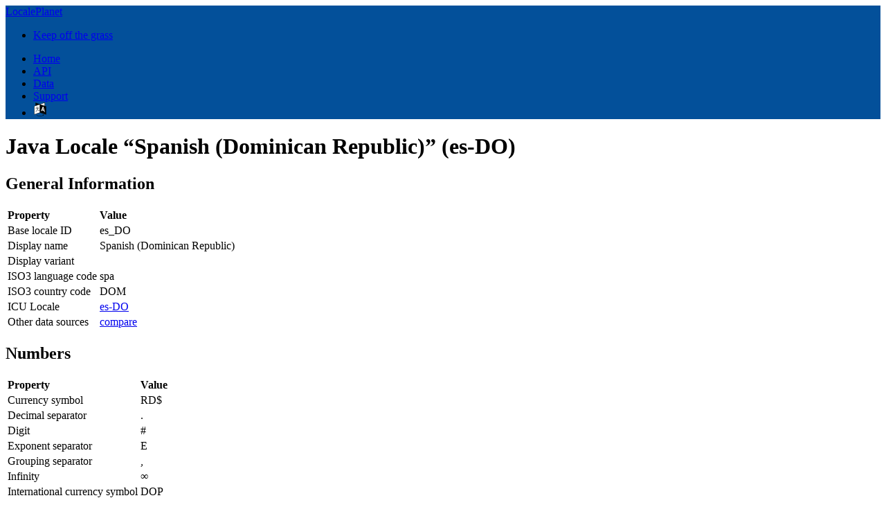

--- FILE ---
content_type: text/html;charset=utf-8
request_url: https://www.localeplanet.com/java/es-DO/index.html
body_size: 90824
content:
<!DOCTYPE html>
<html>
<head>
<title>Java Locale &#x201c;Spanish (Dominican Republic)&#x201d; (es-DO)</title>
<meta http-equiv="Content-type" content="text/html;charset=UTF-8" />
<meta content="width=device-width, initial-scale=1.0" name="viewport" />
<meta content="unsafe-url" name="viewport" />
<link rel="icon" type="image/svg+xml" href="/favicon.svg" />
<link rel="stylesheet" type="text/css" href="/css/bootstrap.min.css" />
<link rel="stylesheet" type="text/css" href="/css/font-awesome.css" />
<link rel="stylesheet" type="text/css" href="/css/override.css" />
<script src="/js/jquery-1.8.2.min.js"></script>
<script src="/js/bootstrap.min.js"></script>
<script type="text/javascript">
var _gaq = _gaq || [];
_gaq.push(['_setAccount', 'UA-328425-6']);
_gaq.push(['_trackPageview']);
(function() {
var ga = document.createElement('script'); ga.type = 'text/javascript'; ga.async = true;
ga.src = ('https:' == document.location.protocol ? 'https://ssl' : 'http://www') + '.google-analytics.com/ga.js';
var s = document.getElementsByTagName('script')[0]; s.parentNode.insertBefore(ga, s);
})();
</script>

</head>
<body>
<div class="navbar navbar-fixed-top navbar-inverse" data-dropdown="dropdown">
	<div class="navbar-inner">
		<div class="container" style="background-color: #03509a;" >
			<a class="btn btn-navbar" data-toggle="collapse" data-target=".nav-collapse"><span class="icon-bar"></span><span class="icon-bar"></span><span class="icon-bar"></span></a>
			<a class="brand" href="/index.html"><i class="icon-globe"></i> LocalePlanet</a>
			<ul class="nav">
				<li><a href="/index.html">Keep off the grass</a></li>
			</ul>
			<div class="nav-collapse">
			<ul class="nav pull-right">
				<li><a href="/index.html">Home</a></li>
				<li><a href="/api/index.html">API</a></li>
				<li><a href="/data-sources.html">Data</a></li>
				<li><a href="/support/index.html">Support</a></li>
			<li><a class="language" href="/support/change-language.html?next=%2Fjava%2Fes-DO%2Findex.html"><img src="https://www.vectorlogo.zone/logos/languageicon/languageicon-icon.svg"  style="height: 20px;" alt="Change language" title="Change language" /></a></li>
			</ul>			</div>		</div>
	</div>
</div>
<div class="container">
	<div class="maincontent">

<h1>Java Locale &#x201c;Spanish (Dominican Republic)&#x201d; (es-DO)</h1>
<h2>General Information</h2>
<table class="table table-bordered table-striped">
	<tr>
		<th style="text-align:left;">Property</th>
		<th style="text-align:left;">Value</th>
	</tr>
	<tr>
		<td valign="top">Base locale ID</td>
		<td>es_DO</td>
	</tr>
	<tr>
		<td valign="top">Display name</td>
		<td>Spanish (Dominican Republic)</td>
	</tr>
	<tr>
		<td valign="top">Display variant</td>
		<td></td>
	</tr>
	<tr>
		<td valign="top">ISO3 language code</td>
		<td>spa</td>
	</tr>
	<tr>
		<td valign="top">ISO3 country code</td>
		<td>DOM</td>
	</tr>
	<tr>
		<td valign="top">ICU Locale</td>
		<td><a href="/icu/es-DO/index.html">es-DO</a></td>
	</tr>
	<tr>
		<td valign="top">Other data sources</td>
		<td><a href="/compare/es-DO/index.html">compare</a></td>
	</tr>
</table>
<h2>Numbers</h2>

<table class="table table-bordered table-striped">
	<tr>
		<th style="text-align:left;">Property</th>
		<th style="text-align:left;">Value</th>
	</tr>
	<tr>
		<td valign="top">Currency symbol</td>
		<td>RD$</td>
	</tr>
	<tr>
		<td valign="top">Decimal separator</td>
		<td>.</td>
	</tr>
	<tr>
		<td valign="top">Digit</td>
		<td>#</td>
	</tr>
	<tr>
		<td valign="top">Exponent separator</td>
		<td>E</td>
	</tr>
	<tr>
		<td valign="top">Grouping separator</td>
		<td>,</td>
	</tr>
	<tr>
		<td valign="top">Infinity</td>
		<td>&#x221e;</td>
	</tr>
	<tr>
		<td valign="top">International currency symbol</td>
		<td>DOP</td>
	</tr>
	<tr>
		<td valign="top">Minus sign</td>
		<td>-</td>
	</tr>
	<tr>
		<td valign="top">Monetary decimal separator</td>
		<td>.</td>
	</tr>
	<tr>
		<td valign="top">NaN</td>
		<td>NaN</td>
	</tr>
	<tr>
		<td valign="top">Pattern Separator</td>
		<td>;</td>
	</tr>
	<tr>
		<td valign="top">Percent</td>
		<td>%</td>
	</tr>
	<tr>
		<td valign="top">Per mill</td>
		<td>&#x2030;</td>
	</tr>
	<tr>
		<td valign="top">Zero digit</td>
		<td>0</td>
	</tr>
</table>
<h2>Dates</h2>

<table class="table table-bordered table-striped">
	<tr>
		<th style="text-align:left;">Property</th>
		<th style="text-align:left;">Value(s)</th>
	</tr>
	<tr>
		<td valign="top">AM/PM Strings</td>
		<td>a.&#xa0;m., p.&#xa0;m. </td>
	</tr>
	<tr>
		<td valign="top">Eras</td>
		<td>a. C., d. C. </td>
	</tr>
	<tr>
		<td valign="top">Months</td>
		<td>enero, febrero, marzo, abril, mayo, junio, julio, agosto, septiembre, octubre, noviembre, diciembre </td>
	</tr>
	<tr>
		<td valign="top">Short months</td>
		<td>ene., feb., mar., abr., may., jun., jul., ago., sep., oct., nov., dic. </td>
	</tr>
	<tr>
		<td valign="top">Short weekdays</td>
		<td>dom, lun, mar, mi&#xe9;, jue, vie, s&#xe1;b </td>
	</tr>
	<tr>
		<td valign="top">Weekdays</td>
		<td>domingo, lunes, martes, mi&#xe9;rcoles, jueves, viernes, s&#xe1;bado </td>
	</tr>
	<tr>
		<th style="text-align:left;">Format</th>
		<th style="text-align:left;">Pattern</th>
	</tr>
	<tr>
		<td valign="top">Date.3</td>
		<td>Example: 16/1/26<br/>Pattern: d/M/yy<br/>Localized Pattern: d/M/yy<br/></td>
	</tr>
	<tr>
		<td valign="top">Date.2</td>
		<td>Example: 16 ene. 2026<br/>Pattern: d MMM y<br/>Localized Pattern: d MMM y<br/></td>
	</tr>
	<tr>
		<td valign="top">Date.1</td>
		<td>Example: 16 de enero de 2026<br/>Pattern: d 'de' MMMM 'de' y<br/>Localized Pattern: d 'de' MMMM 'de' y<br/></td>
	</tr>
	<tr>
		<td valign="top">Date.0</td>
		<td>Example: viernes, 16 de enero de 2026<br/>Pattern: EEEE, d 'de' MMMM 'de' y<br/>Localized Pattern: EEEE, d 'de' MMMM 'de' y<br/></td>
	</tr>

</table>

<h2>Time Zones</h2>

<table class="grid">
	<tr>
		<th style="text-align:left;">ID</th>
		<th style="text-align:left;">Short/Standard</th>
		<th style="text-align:left;">Short/Daylight</th>
		<th style="text-align:left;">Long/Standard</th>
		<th style="text-align:left;">Long/Daylight</th>
	</tr>
	<tr>
		<td>ACT</td>
		<td>ACST</td>
		<td></td>
		<td>hora est&#xe1;ndar de Australia central</td>
		<td></td>
	</tr>
	<tr>
		<td>AET</td>
		<td>AEST</td>
		<td>AEDT</td>
		<td>hora est&#xe1;ndar de Australia oriental</td>
		<td>hora de verano de Australia oriental</td>
	</tr>
	<tr>
		<td>AGT</td>
		<td>ART</td>
		<td></td>
		<td>Hora de Argentina</td>
		<td></td>
	</tr>
	<tr>
		<td>ART</td>
		<td>GMT+02:00</td>
		<td>GMT+03:00</td>
		<td>hora est&#xe1;ndar de Europa del Este</td>
		<td>hora de verano de Europa del Este</td>
	</tr>
	<tr>
		<td>AST</td>
		<td>AKST</td>
		<td>AKDT</td>
		<td>hora est&#xe1;ndar de Alaska</td>
		<td>hora de verano de Alaska</td>
	</tr>
	<tr>
		<td>Africa/Abidjan</td>
		<td>GMT</td>
		<td></td>
		<td>hora del meridiano de Greenwich</td>
		<td></td>
	</tr>
	<tr>
		<td>Africa/Accra</td>
		<td>GMT</td>
		<td></td>
		<td>hora del meridiano de Greenwich</td>
		<td></td>
	</tr>
	<tr>
		<td>Africa/Addis_Ababa</td>
		<td>EAT</td>
		<td></td>
		<td>hora de &#xc1;frica oriental</td>
		<td></td>
	</tr>
	<tr>
		<td>Africa/Algiers</td>
		<td>GMT+01:00</td>
		<td></td>
		<td>hora est&#xe1;ndar de Europa central</td>
		<td></td>
	</tr>
	<tr>
		<td>Africa/Asmara</td>
		<td>EAT</td>
		<td></td>
		<td>hora de &#xc1;frica oriental</td>
		<td></td>
	</tr>
	<tr>
		<td>Africa/Asmera</td>
		<td>EAT</td>
		<td></td>
		<td>hora de &#xc1;frica oriental</td>
		<td></td>
	</tr>
	<tr>
		<td>Africa/Bamako</td>
		<td>GMT</td>
		<td></td>
		<td>hora del meridiano de Greenwich</td>
		<td></td>
	</tr>
	<tr>
		<td>Africa/Bangui</td>
		<td>WAT</td>
		<td></td>
		<td>hora est&#xe1;ndar de &#xc1;frica occidental</td>
		<td></td>
	</tr>
	<tr>
		<td>Africa/Banjul</td>
		<td>GMT</td>
		<td></td>
		<td>hora del meridiano de Greenwich</td>
		<td></td>
	</tr>
	<tr>
		<td>Africa/Bissau</td>
		<td>GMT</td>
		<td></td>
		<td>hora del meridiano de Greenwich</td>
		<td></td>
	</tr>
	<tr>
		<td>Africa/Blantyre</td>
		<td>CAT</td>
		<td></td>
		<td>hora de &#xc1;frica central</td>
		<td></td>
	</tr>
	<tr>
		<td>Africa/Brazzaville</td>
		<td>WAT</td>
		<td></td>
		<td>hora est&#xe1;ndar de &#xc1;frica occidental</td>
		<td></td>
	</tr>
	<tr>
		<td>Africa/Bujumbura</td>
		<td>CAT</td>
		<td></td>
		<td>hora de &#xc1;frica central</td>
		<td></td>
	</tr>
	<tr>
		<td>Africa/Cairo</td>
		<td>GMT+02:00</td>
		<td>GMT+03:00</td>
		<td>hora est&#xe1;ndar de Europa del Este</td>
		<td>hora de verano de Europa del Este</td>
	</tr>
	<tr>
		<td>Africa/Casablanca</td>
		<td>WET</td>
		<td></td>
		<td>Hora de Europa Occidental</td>
		<td></td>
	</tr>
	<tr>
		<td>Africa/Ceuta</td>
		<td>GMT+01:00</td>
		<td>GMT+02:00</td>
		<td>hora est&#xe1;ndar de Europa central</td>
		<td>hora de verano de Europa central</td>
	</tr>
	<tr>
		<td>Africa/Conakry</td>
		<td>GMT</td>
		<td></td>
		<td>hora del meridiano de Greenwich</td>
		<td></td>
	</tr>
	<tr>
		<td>Africa/Dakar</td>
		<td>GMT</td>
		<td></td>
		<td>hora del meridiano de Greenwich</td>
		<td></td>
	</tr>
	<tr>
		<td>Africa/Dar_es_Salaam</td>
		<td>EAT</td>
		<td></td>
		<td>hora de &#xc1;frica oriental</td>
		<td></td>
	</tr>
	<tr>
		<td>Africa/Djibouti</td>
		<td>EAT</td>
		<td></td>
		<td>hora de &#xc1;frica oriental</td>
		<td></td>
	</tr>
	<tr>
		<td>Africa/Douala</td>
		<td>WAT</td>
		<td></td>
		<td>hora est&#xe1;ndar de &#xc1;frica occidental</td>
		<td></td>
	</tr>
	<tr>
		<td>Africa/El_Aaiun</td>
		<td>WET</td>
		<td></td>
		<td>Hora de Europa Occidental</td>
		<td></td>
	</tr>
	<tr>
		<td>Africa/Freetown</td>
		<td>GMT</td>
		<td></td>
		<td>hora del meridiano de Greenwich</td>
		<td></td>
	</tr>
	<tr>
		<td>Africa/Gaborone</td>
		<td>CAT</td>
		<td></td>
		<td>hora de &#xc1;frica central</td>
		<td></td>
	</tr>
	<tr>
		<td>Africa/Harare</td>
		<td>CAT</td>
		<td></td>
		<td>hora de &#xc1;frica central</td>
		<td></td>
	</tr>
	<tr>
		<td>Africa/Johannesburg</td>
		<td>SAST</td>
		<td></td>
		<td>hora de Sud&#xe1;frica</td>
		<td></td>
	</tr>
	<tr>
		<td>Africa/Juba</td>
		<td>CAT</td>
		<td></td>
		<td>hora de &#xc1;frica central</td>
		<td></td>
	</tr>
	<tr>
		<td>Africa/Kampala</td>
		<td>EAT</td>
		<td></td>
		<td>hora de &#xc1;frica oriental</td>
		<td></td>
	</tr>
	<tr>
		<td>Africa/Khartoum</td>
		<td>CAT</td>
		<td></td>
		<td>hora de &#xc1;frica central</td>
		<td></td>
	</tr>
	<tr>
		<td>Africa/Kigali</td>
		<td>CAT</td>
		<td></td>
		<td>hora de &#xc1;frica central</td>
		<td></td>
	</tr>
	<tr>
		<td>Africa/Kinshasa</td>
		<td>WAT</td>
		<td></td>
		<td>hora est&#xe1;ndar de &#xc1;frica occidental</td>
		<td></td>
	</tr>
	<tr>
		<td>Africa/Lagos</td>
		<td>WAT</td>
		<td></td>
		<td>hora est&#xe1;ndar de &#xc1;frica occidental</td>
		<td></td>
	</tr>
	<tr>
		<td>Africa/Libreville</td>
		<td>WAT</td>
		<td></td>
		<td>hora est&#xe1;ndar de &#xc1;frica occidental</td>
		<td></td>
	</tr>
	<tr>
		<td>Africa/Lome</td>
		<td>GMT</td>
		<td></td>
		<td>hora del meridiano de Greenwich</td>
		<td></td>
	</tr>
	<tr>
		<td>Africa/Luanda</td>
		<td>WAT</td>
		<td></td>
		<td>hora est&#xe1;ndar de &#xc1;frica occidental</td>
		<td></td>
	</tr>
	<tr>
		<td>Africa/Lubumbashi</td>
		<td>CAT</td>
		<td></td>
		<td>hora de &#xc1;frica central</td>
		<td></td>
	</tr>
	<tr>
		<td>Africa/Lusaka</td>
		<td>CAT</td>
		<td></td>
		<td>hora de &#xc1;frica central</td>
		<td></td>
	</tr>
	<tr>
		<td>Africa/Malabo</td>
		<td>WAT</td>
		<td></td>
		<td>hora est&#xe1;ndar de &#xc1;frica occidental</td>
		<td></td>
	</tr>
	<tr>
		<td>Africa/Maputo</td>
		<td>CAT</td>
		<td></td>
		<td>hora de &#xc1;frica central</td>
		<td></td>
	</tr>
	<tr>
		<td>Africa/Maseru</td>
		<td>SAST</td>
		<td></td>
		<td>hora de Sud&#xe1;frica</td>
		<td></td>
	</tr>
	<tr>
		<td>Africa/Mbabane</td>
		<td>SAST</td>
		<td></td>
		<td>hora de Sud&#xe1;frica</td>
		<td></td>
	</tr>
	<tr>
		<td>Africa/Mogadishu</td>
		<td>EAT</td>
		<td></td>
		<td>hora de &#xc1;frica oriental</td>
		<td></td>
	</tr>
	<tr>
		<td>Africa/Monrovia</td>
		<td>GMT</td>
		<td></td>
		<td>hora del meridiano de Greenwich</td>
		<td></td>
	</tr>
	<tr>
		<td>Africa/Nairobi</td>
		<td>EAT</td>
		<td></td>
		<td>hora de &#xc1;frica oriental</td>
		<td></td>
	</tr>
	<tr>
		<td>Africa/Ndjamena</td>
		<td>WAT</td>
		<td></td>
		<td>hora est&#xe1;ndar de &#xc1;frica occidental</td>
		<td></td>
	</tr>
	<tr>
		<td>Africa/Niamey</td>
		<td>WAT</td>
		<td></td>
		<td>hora est&#xe1;ndar de &#xc1;frica occidental</td>
		<td></td>
	</tr>
	<tr>
		<td>Africa/Nouakchott</td>
		<td>GMT</td>
		<td></td>
		<td>hora del meridiano de Greenwich</td>
		<td></td>
	</tr>
	<tr>
		<td>Africa/Ouagadougou</td>
		<td>GMT</td>
		<td></td>
		<td>hora del meridiano de Greenwich</td>
		<td></td>
	</tr>
	<tr>
		<td>Africa/Porto-Novo</td>
		<td>WAT</td>
		<td></td>
		<td>hora est&#xe1;ndar de &#xc1;frica occidental</td>
		<td></td>
	</tr>
	<tr>
		<td>Africa/Sao_Tome</td>
		<td>GMT</td>
		<td></td>
		<td>hora del meridiano de Greenwich</td>
		<td></td>
	</tr>
	<tr>
		<td>Africa/Timbuktu</td>
		<td>GMT</td>
		<td></td>
		<td>hora del meridiano de Greenwich</td>
		<td></td>
	</tr>
	<tr>
		<td>Africa/Tripoli</td>
		<td>GMT+02:00</td>
		<td></td>
		<td>hora est&#xe1;ndar de Europa del Este</td>
		<td></td>
	</tr>
	<tr>
		<td>Africa/Tunis</td>
		<td>GMT+01:00</td>
		<td></td>
		<td>hora est&#xe1;ndar de Europa central</td>
		<td></td>
	</tr>
	<tr>
		<td>Africa/Windhoek</td>
		<td>CAT</td>
		<td></td>
		<td>hora de &#xc1;frica central</td>
		<td></td>
	</tr>
	<tr>
		<td>America/Adak</td>
		<td>HST</td>
		<td>HDT</td>
		<td>hora est&#xe1;ndar de Haw&#xe1;i-Aleutianas</td>
		<td>hora de verano de Haw&#xe1;i-Aleutianas</td>
	</tr>
	<tr>
		<td>America/Anchorage</td>
		<td>AKST</td>
		<td>AKDT</td>
		<td>hora est&#xe1;ndar de Alaska</td>
		<td>hora de verano de Alaska</td>
	</tr>
	<tr>
		<td>America/Anguilla</td>
		<td>AST</td>
		<td></td>
		<td>hora est&#xe1;ndar del Atl&#xe1;ntico</td>
		<td></td>
	</tr>
	<tr>
		<td>America/Antigua</td>
		<td>AST</td>
		<td></td>
		<td>hora est&#xe1;ndar del Atl&#xe1;ntico</td>
		<td></td>
	</tr>
	<tr>
		<td>America/Araguaina</td>
		<td>BRT</td>
		<td></td>
		<td>hora est&#xe1;ndar de Brasilia</td>
		<td></td>
	</tr>
	<tr>
		<td>America/Argentina/Buenos_Aires</td>
		<td>ART</td>
		<td></td>
		<td>hora est&#xe1;ndar de Argentina</td>
		<td></td>
	</tr>
	<tr>
		<td>America/Argentina/Catamarca</td>
		<td>ART</td>
		<td></td>
		<td>hora est&#xe1;ndar de Argentina</td>
		<td></td>
	</tr>
	<tr>
		<td>America/Argentina/ComodRivadavia</td>
		<td>ART</td>
		<td></td>
		<td>hora est&#xe1;ndar de Argentina</td>
		<td></td>
	</tr>
	<tr>
		<td>America/Argentina/Cordoba</td>
		<td>ART</td>
		<td></td>
		<td>hora est&#xe1;ndar de Argentina</td>
		<td></td>
	</tr>
	<tr>
		<td>America/Argentina/Jujuy</td>
		<td>ART</td>
		<td></td>
		<td>hora est&#xe1;ndar de Argentina</td>
		<td></td>
	</tr>
	<tr>
		<td>America/Argentina/La_Rioja</td>
		<td>ART</td>
		<td></td>
		<td>hora est&#xe1;ndar de Argentina</td>
		<td></td>
	</tr>
	<tr>
		<td>America/Argentina/Mendoza</td>
		<td>ART</td>
		<td></td>
		<td>hora est&#xe1;ndar de Argentina</td>
		<td></td>
	</tr>
	<tr>
		<td>America/Argentina/Rio_Gallegos</td>
		<td>ART</td>
		<td></td>
		<td>hora est&#xe1;ndar de Argentina</td>
		<td></td>
	</tr>
	<tr>
		<td>America/Argentina/Salta</td>
		<td>ART</td>
		<td></td>
		<td>hora est&#xe1;ndar de Argentina</td>
		<td></td>
	</tr>
	<tr>
		<td>America/Argentina/San_Juan</td>
		<td>ART</td>
		<td></td>
		<td>hora est&#xe1;ndar de Argentina</td>
		<td></td>
	</tr>
	<tr>
		<td>America/Argentina/San_Luis</td>
		<td>ART</td>
		<td></td>
		<td>hora est&#xe1;ndar de Argentina</td>
		<td></td>
	</tr>
	<tr>
		<td>America/Argentina/Tucuman</td>
		<td>ART</td>
		<td></td>
		<td>hora est&#xe1;ndar de Argentina</td>
		<td></td>
	</tr>
	<tr>
		<td>America/Argentina/Ushuaia</td>
		<td>ART</td>
		<td></td>
		<td>hora est&#xe1;ndar de Argentina</td>
		<td></td>
	</tr>
	<tr>
		<td>America/Aruba</td>
		<td>AST</td>
		<td></td>
		<td>hora est&#xe1;ndar del Atl&#xe1;ntico</td>
		<td></td>
	</tr>
	<tr>
		<td>America/Asuncion</td>
		<td>PYT</td>
		<td>PYST</td>
		<td>hora est&#xe1;ndar de Paraguay</td>
		<td>hora de verano de Paraguay</td>
	</tr>
	<tr>
		<td>America/Atikokan</td>
		<td>EST</td>
		<td></td>
		<td>hora est&#xe1;ndar oriental</td>
		<td></td>
	</tr>
	<tr>
		<td>America/Atka</td>
		<td>HST</td>
		<td>HDT</td>
		<td>hora est&#xe1;ndar de Haw&#xe1;i-Aleutianas</td>
		<td>hora de verano de Haw&#xe1;i-Aleutianas</td>
	</tr>
	<tr>
		<td>America/Bahia</td>
		<td>BRT</td>
		<td></td>
		<td>hora est&#xe1;ndar de Brasilia</td>
		<td></td>
	</tr>
	<tr>
		<td>America/Bahia_Banderas</td>
		<td>CST</td>
		<td></td>
		<td>hora est&#xe1;ndar central</td>
		<td></td>
	</tr>
	<tr>
		<td>America/Barbados</td>
		<td>AST</td>
		<td></td>
		<td>hora est&#xe1;ndar del Atl&#xe1;ntico</td>
		<td></td>
	</tr>
	<tr>
		<td>America/Belem</td>
		<td>BRT</td>
		<td></td>
		<td>hora est&#xe1;ndar de Brasilia</td>
		<td></td>
	</tr>
	<tr>
		<td>America/Belize</td>
		<td>CST</td>
		<td></td>
		<td>hora est&#xe1;ndar central</td>
		<td></td>
	</tr>
	<tr>
		<td>America/Blanc-Sablon</td>
		<td>AST</td>
		<td></td>
		<td>hora est&#xe1;ndar del Atl&#xe1;ntico</td>
		<td></td>
	</tr>
	<tr>
		<td>America/Boa_Vista</td>
		<td>AMT</td>
		<td></td>
		<td>hora est&#xe1;ndar del Amazonas</td>
		<td></td>
	</tr>
	<tr>
		<td>America/Bogota</td>
		<td>COT</td>
		<td></td>
		<td>hora est&#xe1;ndar de Colombia</td>
		<td></td>
	</tr>
	<tr>
		<td>America/Boise</td>
		<td>MST</td>
		<td>MDT</td>
		<td>hora est&#xe1;ndar de la monta&#xf1;a</td>
		<td>hora de verano de la monta&#xf1;a</td>
	</tr>
	<tr>
		<td>America/Buenos_Aires</td>
		<td>ART</td>
		<td></td>
		<td>hora est&#xe1;ndar de Argentina</td>
		<td></td>
	</tr>
	<tr>
		<td>America/Cambridge_Bay</td>
		<td>MST</td>
		<td>MDT</td>
		<td>hora est&#xe1;ndar de la monta&#xf1;a</td>
		<td>hora de verano de la monta&#xf1;a</td>
	</tr>
	<tr>
		<td>America/Campo_Grande</td>
		<td>AMT</td>
		<td></td>
		<td>hora est&#xe1;ndar del Amazonas</td>
		<td></td>
	</tr>
	<tr>
		<td>America/Cancun</td>
		<td>EST</td>
		<td></td>
		<td>hora est&#xe1;ndar oriental</td>
		<td></td>
	</tr>
	<tr>
		<td>America/Caracas</td>
		<td>VET</td>
		<td></td>
		<td>hora de Venezuela</td>
		<td></td>
	</tr>
	<tr>
		<td>America/Catamarca</td>
		<td>ART</td>
		<td></td>
		<td>hora est&#xe1;ndar de Argentina</td>
		<td></td>
	</tr>
	<tr>
		<td>America/Cayenne</td>
		<td>GFT</td>
		<td></td>
		<td>hora de la Guayana Francesa</td>
		<td></td>
	</tr>
	<tr>
		<td>America/Cayman</td>
		<td>EST</td>
		<td></td>
		<td>hora est&#xe1;ndar oriental</td>
		<td></td>
	</tr>
	<tr>
		<td>America/Chicago</td>
		<td>CST</td>
		<td>CDT</td>
		<td>hora est&#xe1;ndar central</td>
		<td>hora de verano central</td>
	</tr>
	<tr>
		<td>America/Chihuahua</td>
		<td>CST</td>
		<td></td>
		<td>hora est&#xe1;ndar central</td>
		<td></td>
	</tr>
	<tr>
		<td>America/Ciudad_Juarez</td>
		<td>MST</td>
		<td>MDT</td>
		<td>hora est&#xe1;ndar de la monta&#xf1;a</td>
		<td>hora de verano de la monta&#xf1;a</td>
	</tr>
	<tr>
		<td>America/Coral_Harbour</td>
		<td>EST</td>
		<td></td>
		<td>hora est&#xe1;ndar oriental</td>
		<td></td>
	</tr>
	<tr>
		<td>America/Cordoba</td>
		<td>ART</td>
		<td></td>
		<td>hora est&#xe1;ndar de Argentina</td>
		<td></td>
	</tr>
	<tr>
		<td>America/Costa_Rica</td>
		<td>CST</td>
		<td></td>
		<td>hora est&#xe1;ndar central</td>
		<td></td>
	</tr>
	<tr>
		<td>America/Creston</td>
		<td>MST</td>
		<td></td>
		<td>hora est&#xe1;ndar de la monta&#xf1;a</td>
		<td></td>
	</tr>
	<tr>
		<td>America/Cuiaba</td>
		<td>AMT</td>
		<td></td>
		<td>hora est&#xe1;ndar del Amazonas</td>
		<td></td>
	</tr>
	<tr>
		<td>America/Curacao</td>
		<td>AST</td>
		<td></td>
		<td>hora est&#xe1;ndar del Atl&#xe1;ntico</td>
		<td></td>
	</tr>
	<tr>
		<td>America/Danmarkshavn</td>
		<td>GMT</td>
		<td></td>
		<td>hora del meridiano de Greenwich</td>
		<td></td>
	</tr>
	<tr>
		<td>America/Dawson</td>
		<td>MST</td>
		<td></td>
		<td>hora est&#xe1;ndar de la monta&#xf1;a</td>
		<td></td>
	</tr>
	<tr>
		<td>America/Dawson_Creek</td>
		<td>MST</td>
		<td></td>
		<td>hora est&#xe1;ndar de la monta&#xf1;a</td>
		<td></td>
	</tr>
	<tr>
		<td>America/Denver</td>
		<td>MST</td>
		<td>MDT</td>
		<td>hora est&#xe1;ndar de la monta&#xf1;a</td>
		<td>hora de verano de la monta&#xf1;a</td>
	</tr>
	<tr>
		<td>America/Detroit</td>
		<td>EST</td>
		<td>EDT</td>
		<td>hora est&#xe1;ndar oriental</td>
		<td>hora de verano oriental</td>
	</tr>
	<tr>
		<td>America/Dominica</td>
		<td>AST</td>
		<td></td>
		<td>hora est&#xe1;ndar del Atl&#xe1;ntico</td>
		<td></td>
	</tr>
	<tr>
		<td>America/Edmonton</td>
		<td>MST</td>
		<td>MDT</td>
		<td>hora est&#xe1;ndar de la monta&#xf1;a</td>
		<td>hora de verano de la monta&#xf1;a</td>
	</tr>
	<tr>
		<td>America/Eirunepe</td>
		<td>ACT</td>
		<td></td>
		<td>Hora est&#xe1;ndar de Acre</td>
		<td></td>
	</tr>
	<tr>
		<td>America/El_Salvador</td>
		<td>CST</td>
		<td></td>
		<td>hora est&#xe1;ndar central</td>
		<td></td>
	</tr>
	<tr>
		<td>America/Ensenada</td>
		<td>PST</td>
		<td>PDT</td>
		<td>hora est&#xe1;ndar del Pac&#xed;fico</td>
		<td>hora de verano del Pac&#xed;fico</td>
	</tr>
	<tr>
		<td>America/Fort_Nelson</td>
		<td>MST</td>
		<td></td>
		<td>hora est&#xe1;ndar de la monta&#xf1;a</td>
		<td></td>
	</tr>
	<tr>
		<td>America/Fort_Wayne</td>
		<td>EST</td>
		<td>EDT</td>
		<td>hora est&#xe1;ndar oriental</td>
		<td>hora de verano oriental</td>
	</tr>
	<tr>
		<td>America/Fortaleza</td>
		<td>BRT</td>
		<td></td>
		<td>hora est&#xe1;ndar de Brasilia</td>
		<td></td>
	</tr>
	<tr>
		<td>America/Glace_Bay</td>
		<td>AST</td>
		<td>ADT</td>
		<td>hora est&#xe1;ndar del Atl&#xe1;ntico</td>
		<td>hora de verano del Atl&#xe1;ntico</td>
	</tr>
	<tr>
		<td>America/Godthab</td>
		<td>WGT</td>
		<td>WGST</td>
		<td>hora est&#xe1;ndar de Groenlandia occidental</td>
		<td>hora de verano de Groenlandia occidental</td>
	</tr>
	<tr>
		<td>America/Goose_Bay</td>
		<td>AST</td>
		<td>ADT</td>
		<td>hora est&#xe1;ndar del Atl&#xe1;ntico</td>
		<td>hora de verano del Atl&#xe1;ntico</td>
	</tr>
	<tr>
		<td>America/Grand_Turk</td>
		<td>EST</td>
		<td>EDT</td>
		<td>hora est&#xe1;ndar oriental</td>
		<td>hora de verano oriental</td>
	</tr>
	<tr>
		<td>America/Grenada</td>
		<td>AST</td>
		<td></td>
		<td>hora est&#xe1;ndar del Atl&#xe1;ntico</td>
		<td></td>
	</tr>
	<tr>
		<td>America/Guadeloupe</td>
		<td>AST</td>
		<td></td>
		<td>hora est&#xe1;ndar del Atl&#xe1;ntico</td>
		<td></td>
	</tr>
	<tr>
		<td>America/Guatemala</td>
		<td>CST</td>
		<td></td>
		<td>hora est&#xe1;ndar central</td>
		<td></td>
	</tr>
	<tr>
		<td>America/Guayaquil</td>
		<td>ECT</td>
		<td></td>
		<td>hora de Ecuador</td>
		<td></td>
	</tr>
	<tr>
		<td>America/Guyana</td>
		<td>GYT</td>
		<td></td>
		<td>hora de Guyana</td>
		<td></td>
	</tr>
	<tr>
		<td>America/Halifax</td>
		<td>AST</td>
		<td>ADT</td>
		<td>hora est&#xe1;ndar del Atl&#xe1;ntico</td>
		<td>hora de verano del Atl&#xe1;ntico</td>
	</tr>
	<tr>
		<td>America/Havana</td>
		<td>CST</td>
		<td>CDT</td>
		<td>hora est&#xe1;ndar de Cuba</td>
		<td>hora de verano de Cuba</td>
	</tr>
	<tr>
		<td>America/Hermosillo</td>
		<td>MST</td>
		<td></td>
		<td>hora est&#xe1;ndar del Pac&#xed;fico de M&#xe9;xico</td>
		<td></td>
	</tr>
	<tr>
		<td>America/Indiana/Indianapolis</td>
		<td>EST</td>
		<td>EDT</td>
		<td>hora est&#xe1;ndar oriental</td>
		<td>hora de verano oriental</td>
	</tr>
	<tr>
		<td>America/Indiana/Knox</td>
		<td>CST</td>
		<td>CDT</td>
		<td>hora est&#xe1;ndar central</td>
		<td>hora de verano central</td>
	</tr>
	<tr>
		<td>America/Indiana/Marengo</td>
		<td>EST</td>
		<td>EDT</td>
		<td>hora est&#xe1;ndar oriental</td>
		<td>hora de verano oriental</td>
	</tr>
	<tr>
		<td>America/Indiana/Petersburg</td>
		<td>EST</td>
		<td>EDT</td>
		<td>hora est&#xe1;ndar oriental</td>
		<td>hora de verano oriental</td>
	</tr>
	<tr>
		<td>America/Indiana/Tell_City</td>
		<td>CST</td>
		<td>CDT</td>
		<td>hora est&#xe1;ndar central</td>
		<td>hora de verano central</td>
	</tr>
	<tr>
		<td>America/Indiana/Vevay</td>
		<td>EST</td>
		<td>EDT</td>
		<td>hora est&#xe1;ndar oriental</td>
		<td>hora de verano oriental</td>
	</tr>
	<tr>
		<td>America/Indiana/Vincennes</td>
		<td>EST</td>
		<td>EDT</td>
		<td>hora est&#xe1;ndar oriental</td>
		<td>hora de verano oriental</td>
	</tr>
	<tr>
		<td>America/Indiana/Winamac</td>
		<td>EST</td>
		<td>EDT</td>
		<td>hora est&#xe1;ndar oriental</td>
		<td>hora de verano oriental</td>
	</tr>
	<tr>
		<td>America/Indianapolis</td>
		<td>EST</td>
		<td>EDT</td>
		<td>hora est&#xe1;ndar oriental</td>
		<td>hora de verano oriental</td>
	</tr>
	<tr>
		<td>America/Inuvik</td>
		<td>MST</td>
		<td>MDT</td>
		<td>hora est&#xe1;ndar de la monta&#xf1;a</td>
		<td>hora de verano de la monta&#xf1;a</td>
	</tr>
	<tr>
		<td>America/Iqaluit</td>
		<td>EST</td>
		<td>EDT</td>
		<td>hora est&#xe1;ndar oriental</td>
		<td>hora de verano oriental</td>
	</tr>
	<tr>
		<td>America/Jamaica</td>
		<td>EST</td>
		<td></td>
		<td>hora est&#xe1;ndar oriental</td>
		<td></td>
	</tr>
	<tr>
		<td>America/Jujuy</td>
		<td>ART</td>
		<td></td>
		<td>hora est&#xe1;ndar de Argentina</td>
		<td></td>
	</tr>
	<tr>
		<td>America/Juneau</td>
		<td>AKST</td>
		<td>AKDT</td>
		<td>hora est&#xe1;ndar de Alaska</td>
		<td>hora de verano de Alaska</td>
	</tr>
	<tr>
		<td>America/Kentucky/Louisville</td>
		<td>EST</td>
		<td>EDT</td>
		<td>hora est&#xe1;ndar oriental</td>
		<td>hora de verano oriental</td>
	</tr>
	<tr>
		<td>America/Kentucky/Monticello</td>
		<td>EST</td>
		<td>EDT</td>
		<td>hora est&#xe1;ndar oriental</td>
		<td>hora de verano oriental</td>
	</tr>
	<tr>
		<td>America/Knox_IN</td>
		<td>CST</td>
		<td>CDT</td>
		<td>hora est&#xe1;ndar central</td>
		<td>hora de verano central</td>
	</tr>
	<tr>
		<td>America/Kralendijk</td>
		<td>AST</td>
		<td></td>
		<td>hora est&#xe1;ndar del Atl&#xe1;ntico</td>
		<td></td>
	</tr>
	<tr>
		<td>America/La_Paz</td>
		<td>BOT</td>
		<td></td>
		<td>hora de Bolivia</td>
		<td></td>
	</tr>
	<tr>
		<td>America/Lima</td>
		<td>PET</td>
		<td></td>
		<td>hora est&#xe1;ndar de Per&#xfa;</td>
		<td></td>
	</tr>
	<tr>
		<td>America/Los_Angeles</td>
		<td>PST</td>
		<td>PDT</td>
		<td>hora est&#xe1;ndar del Pac&#xed;fico</td>
		<td>hora de verano del Pac&#xed;fico</td>
	</tr>
	<tr>
		<td>America/Louisville</td>
		<td>EST</td>
		<td>EDT</td>
		<td>hora est&#xe1;ndar oriental</td>
		<td>hora de verano oriental</td>
	</tr>
	<tr>
		<td>America/Lower_Princes</td>
		<td>AST</td>
		<td></td>
		<td>hora est&#xe1;ndar del Atl&#xe1;ntico</td>
		<td></td>
	</tr>
	<tr>
		<td>America/Maceio</td>
		<td>BRT</td>
		<td></td>
		<td>hora est&#xe1;ndar de Brasilia</td>
		<td></td>
	</tr>
	<tr>
		<td>America/Managua</td>
		<td>CST</td>
		<td></td>
		<td>hora est&#xe1;ndar central</td>
		<td></td>
	</tr>
	<tr>
		<td>America/Manaus</td>
		<td>AMT</td>
		<td></td>
		<td>hora est&#xe1;ndar del Amazonas</td>
		<td></td>
	</tr>
	<tr>
		<td>America/Marigot</td>
		<td>AST</td>
		<td></td>
		<td>hora est&#xe1;ndar del Atl&#xe1;ntico</td>
		<td></td>
	</tr>
	<tr>
		<td>America/Martinique</td>
		<td>AST</td>
		<td></td>
		<td>hora est&#xe1;ndar del Atl&#xe1;ntico</td>
		<td></td>
	</tr>
	<tr>
		<td>America/Matamoros</td>
		<td>CST</td>
		<td>CDT</td>
		<td>hora est&#xe1;ndar central</td>
		<td>hora de verano central</td>
	</tr>
	<tr>
		<td>America/Mazatlan</td>
		<td>MST</td>
		<td></td>
		<td>hora est&#xe1;ndar del Pac&#xed;fico de M&#xe9;xico</td>
		<td></td>
	</tr>
	<tr>
		<td>America/Mendoza</td>
		<td>ART</td>
		<td></td>
		<td>hora est&#xe1;ndar de Argentina</td>
		<td></td>
	</tr>
	<tr>
		<td>America/Menominee</td>
		<td>CST</td>
		<td>CDT</td>
		<td>hora est&#xe1;ndar central</td>
		<td>hora de verano central</td>
	</tr>
	<tr>
		<td>America/Merida</td>
		<td>CST</td>
		<td></td>
		<td>hora est&#xe1;ndar central</td>
		<td></td>
	</tr>
	<tr>
		<td>America/Metlakatla</td>
		<td>AKST</td>
		<td>AKDT</td>
		<td>hora est&#xe1;ndar de Alaska</td>
		<td>hora de verano de Alaska</td>
	</tr>
	<tr>
		<td>America/Mexico_City</td>
		<td>CST</td>
		<td></td>
		<td>hora est&#xe1;ndar central</td>
		<td></td>
	</tr>
	<tr>
		<td>America/Miquelon</td>
		<td>PMST</td>
		<td>PMDT</td>
		<td>hora est&#xe1;ndar de San Pedro y Miquel&#xf3;n</td>
		<td>hora de verano de San Pedro y Miquel&#xf3;n</td>
	</tr>
	<tr>
		<td>America/Moncton</td>
		<td>AST</td>
		<td>ADT</td>
		<td>hora est&#xe1;ndar del Atl&#xe1;ntico</td>
		<td>hora de verano del Atl&#xe1;ntico</td>
	</tr>
	<tr>
		<td>America/Monterrey</td>
		<td>CST</td>
		<td></td>
		<td>hora est&#xe1;ndar central</td>
		<td></td>
	</tr>
	<tr>
		<td>America/Montevideo</td>
		<td>UYT</td>
		<td></td>
		<td>hora est&#xe1;ndar de Uruguay</td>
		<td></td>
	</tr>
	<tr>
		<td>America/Montreal</td>
		<td>EST</td>
		<td>EDT</td>
		<td>hora est&#xe1;ndar oriental</td>
		<td>hora de verano oriental</td>
	</tr>
	<tr>
		<td>America/Montserrat</td>
		<td>AST</td>
		<td></td>
		<td>hora est&#xe1;ndar del Atl&#xe1;ntico</td>
		<td></td>
	</tr>
	<tr>
		<td>America/Nassau</td>
		<td>EST</td>
		<td>EDT</td>
		<td>hora est&#xe1;ndar oriental</td>
		<td>hora de verano oriental</td>
	</tr>
	<tr>
		<td>America/New_York</td>
		<td>EST</td>
		<td>EDT</td>
		<td>hora est&#xe1;ndar oriental</td>
		<td>hora de verano oriental</td>
	</tr>
	<tr>
		<td>America/Nipigon</td>
		<td>EST</td>
		<td>EDT</td>
		<td>hora est&#xe1;ndar oriental</td>
		<td>hora de verano oriental</td>
	</tr>
	<tr>
		<td>America/Nome</td>
		<td>AKST</td>
		<td>AKDT</td>
		<td>hora est&#xe1;ndar de Alaska</td>
		<td>hora de verano de Alaska</td>
	</tr>
	<tr>
		<td>America/Noronha</td>
		<td>FNT</td>
		<td></td>
		<td>hora est&#xe1;ndar de Fernando de Noronha</td>
		<td></td>
	</tr>
	<tr>
		<td>America/North_Dakota/Beulah</td>
		<td>CST</td>
		<td>CDT</td>
		<td>hora est&#xe1;ndar central</td>
		<td>hora de verano central</td>
	</tr>
	<tr>
		<td>America/North_Dakota/Center</td>
		<td>CST</td>
		<td>CDT</td>
		<td>hora est&#xe1;ndar central</td>
		<td>hora de verano central</td>
	</tr>
	<tr>
		<td>America/North_Dakota/New_Salem</td>
		<td>CST</td>
		<td>CDT</td>
		<td>hora est&#xe1;ndar central</td>
		<td>hora de verano central</td>
	</tr>
	<tr>
		<td>America/Nuuk</td>
		<td>WGT</td>
		<td>WGST</td>
		<td>hora est&#xe1;ndar de Groenlandia occidental</td>
		<td>hora de verano de Groenlandia occidental</td>
	</tr>
	<tr>
		<td>America/Ojinaga</td>
		<td>CST</td>
		<td>CDT</td>
		<td>hora est&#xe1;ndar central</td>
		<td>hora de verano central</td>
	</tr>
	<tr>
		<td>America/Panama</td>
		<td>EST</td>
		<td></td>
		<td>hora est&#xe1;ndar oriental</td>
		<td></td>
	</tr>
	<tr>
		<td>America/Pangnirtung</td>
		<td>EST</td>
		<td>EDT</td>
		<td>hora est&#xe1;ndar oriental</td>
		<td>hora de verano oriental</td>
	</tr>
	<tr>
		<td>America/Paramaribo</td>
		<td>SRT</td>
		<td></td>
		<td>hora de Surinam</td>
		<td></td>
	</tr>
	<tr>
		<td>America/Phoenix</td>
		<td>MST</td>
		<td></td>
		<td>hora est&#xe1;ndar de la monta&#xf1;a</td>
		<td></td>
	</tr>
	<tr>
		<td>America/Port-au-Prince</td>
		<td>EST</td>
		<td>EDT</td>
		<td>hora est&#xe1;ndar oriental</td>
		<td>hora de verano oriental</td>
	</tr>
	<tr>
		<td>America/Port_of_Spain</td>
		<td>AST</td>
		<td></td>
		<td>hora est&#xe1;ndar del Atl&#xe1;ntico</td>
		<td></td>
	</tr>
	<tr>
		<td>America/Porto_Acre</td>
		<td>ACT</td>
		<td></td>
		<td>Hora est&#xe1;ndar de Acre</td>
		<td></td>
	</tr>
	<tr>
		<td>America/Porto_Velho</td>
		<td>AMT</td>
		<td></td>
		<td>hora est&#xe1;ndar del Amazonas</td>
		<td></td>
	</tr>
	<tr>
		<td>America/Puerto_Rico</td>
		<td>AST</td>
		<td></td>
		<td>hora est&#xe1;ndar del Atl&#xe1;ntico</td>
		<td></td>
	</tr>
	<tr>
		<td>America/Punta_Arenas</td>
		<td>GMT-03:00</td>
		<td></td>
		<td>Punta Arenas Standard Time</td>
		<td></td>
	</tr>
	<tr>
		<td>America/Rainy_River</td>
		<td>CST</td>
		<td>CDT</td>
		<td>hora est&#xe1;ndar central</td>
		<td>hora de verano central</td>
	</tr>
	<tr>
		<td>America/Rankin_Inlet</td>
		<td>CST</td>
		<td>CDT</td>
		<td>hora est&#xe1;ndar central</td>
		<td>hora de verano central</td>
	</tr>
	<tr>
		<td>America/Recife</td>
		<td>BRT</td>
		<td></td>
		<td>hora est&#xe1;ndar de Brasilia</td>
		<td></td>
	</tr>
	<tr>
		<td>America/Regina</td>
		<td>CST</td>
		<td></td>
		<td>hora est&#xe1;ndar central</td>
		<td></td>
	</tr>
	<tr>
		<td>America/Resolute</td>
		<td>CST</td>
		<td>CDT</td>
		<td>hora est&#xe1;ndar central</td>
		<td>hora de verano central</td>
	</tr>
	<tr>
		<td>America/Rio_Branco</td>
		<td>ACT</td>
		<td></td>
		<td>Hora est&#xe1;ndar de Acre</td>
		<td></td>
	</tr>
	<tr>
		<td>America/Rosario</td>
		<td>ART</td>
		<td></td>
		<td>hora est&#xe1;ndar de Argentina</td>
		<td></td>
	</tr>
	<tr>
		<td>America/Santa_Isabel</td>
		<td>PST</td>
		<td>PDT</td>
		<td>hora est&#xe1;ndar del noroeste de M&#xe9;xico</td>
		<td>hora de verano del noroeste de M&#xe9;xico</td>
	</tr>
	<tr>
		<td>America/Santarem</td>
		<td>BRT</td>
		<td></td>
		<td>hora est&#xe1;ndar de Brasilia</td>
		<td></td>
	</tr>
	<tr>
		<td>America/Santiago</td>
		<td>CLT</td>
		<td>CLST</td>
		<td>hora est&#xe1;ndar de Chile</td>
		<td>hora de verano de Chile</td>
	</tr>
	<tr>
		<td>America/Santo_Domingo</td>
		<td>AST</td>
		<td></td>
		<td>hora est&#xe1;ndar del Atl&#xe1;ntico</td>
		<td></td>
	</tr>
	<tr>
		<td>America/Sao_Paulo</td>
		<td>BRT</td>
		<td></td>
		<td>hora est&#xe1;ndar de Brasilia</td>
		<td></td>
	</tr>
	<tr>
		<td>America/Scoresbysund</td>
		<td>EGT</td>
		<td>EGST</td>
		<td>hora est&#xe1;ndar de Groenlandia oriental</td>
		<td>hora de verano de Groenlandia oriental</td>
	</tr>
	<tr>
		<td>America/Shiprock</td>
		<td>MST</td>
		<td>MDT</td>
		<td>hora est&#xe1;ndar de la monta&#xf1;a</td>
		<td>hora de verano de la monta&#xf1;a</td>
	</tr>
	<tr>
		<td>America/Sitka</td>
		<td>AKST</td>
		<td>AKDT</td>
		<td>hora est&#xe1;ndar de Alaska</td>
		<td>hora de verano de Alaska</td>
	</tr>
	<tr>
		<td>America/St_Barthelemy</td>
		<td>AST</td>
		<td></td>
		<td>hora est&#xe1;ndar del Atl&#xe1;ntico</td>
		<td></td>
	</tr>
	<tr>
		<td>America/St_Johns</td>
		<td>NST</td>
		<td>NDT</td>
		<td>hora est&#xe1;ndar de Terranova</td>
		<td>hora de verano de Terranova</td>
	</tr>
	<tr>
		<td>America/St_Kitts</td>
		<td>AST</td>
		<td></td>
		<td>hora est&#xe1;ndar del Atl&#xe1;ntico</td>
		<td></td>
	</tr>
	<tr>
		<td>America/St_Lucia</td>
		<td>AST</td>
		<td></td>
		<td>hora est&#xe1;ndar del Atl&#xe1;ntico</td>
		<td></td>
	</tr>
	<tr>
		<td>America/St_Thomas</td>
		<td>AST</td>
		<td></td>
		<td>hora est&#xe1;ndar del Atl&#xe1;ntico</td>
		<td></td>
	</tr>
	<tr>
		<td>America/St_Vincent</td>
		<td>AST</td>
		<td></td>
		<td>hora est&#xe1;ndar del Atl&#xe1;ntico</td>
		<td></td>
	</tr>
	<tr>
		<td>America/Swift_Current</td>
		<td>CST</td>
		<td></td>
		<td>hora est&#xe1;ndar central</td>
		<td></td>
	</tr>
	<tr>
		<td>America/Tegucigalpa</td>
		<td>CST</td>
		<td></td>
		<td>hora est&#xe1;ndar central</td>
		<td></td>
	</tr>
	<tr>
		<td>America/Thule</td>
		<td>AST</td>
		<td>ADT</td>
		<td>hora est&#xe1;ndar del Atl&#xe1;ntico</td>
		<td>hora de verano del Atl&#xe1;ntico</td>
	</tr>
	<tr>
		<td>America/Thunder_Bay</td>
		<td>EST</td>
		<td>EDT</td>
		<td>hora est&#xe1;ndar oriental</td>
		<td>hora de verano oriental</td>
	</tr>
	<tr>
		<td>America/Tijuana</td>
		<td>PST</td>
		<td>PDT</td>
		<td>hora est&#xe1;ndar del Pac&#xed;fico</td>
		<td>hora de verano del Pac&#xed;fico</td>
	</tr>
	<tr>
		<td>America/Toronto</td>
		<td>EST</td>
		<td>EDT</td>
		<td>hora est&#xe1;ndar oriental</td>
		<td>hora de verano oriental</td>
	</tr>
	<tr>
		<td>America/Tortola</td>
		<td>AST</td>
		<td></td>
		<td>hora est&#xe1;ndar del Atl&#xe1;ntico</td>
		<td></td>
	</tr>
	<tr>
		<td>America/Vancouver</td>
		<td>PST</td>
		<td>PDT</td>
		<td>hora est&#xe1;ndar del Pac&#xed;fico</td>
		<td>hora de verano del Pac&#xed;fico</td>
	</tr>
	<tr>
		<td>America/Virgin</td>
		<td>AST</td>
		<td></td>
		<td>hora est&#xe1;ndar del Atl&#xe1;ntico</td>
		<td></td>
	</tr>
	<tr>
		<td>America/Whitehorse</td>
		<td>MST</td>
		<td></td>
		<td>hora est&#xe1;ndar de la monta&#xf1;a</td>
		<td></td>
	</tr>
	<tr>
		<td>America/Winnipeg</td>
		<td>CST</td>
		<td>CDT</td>
		<td>hora est&#xe1;ndar central</td>
		<td>hora de verano central</td>
	</tr>
	<tr>
		<td>America/Yakutat</td>
		<td>AKST</td>
		<td>AKDT</td>
		<td>hora est&#xe1;ndar de Alaska</td>
		<td>hora de verano de Alaska</td>
	</tr>
	<tr>
		<td>America/Yellowknife</td>
		<td>MST</td>
		<td>MDT</td>
		<td>hora est&#xe1;ndar de la monta&#xf1;a</td>
		<td>hora de verano de la monta&#xf1;a</td>
	</tr>
	<tr>
		<td>Antarctica/Casey</td>
		<td>AWST</td>
		<td></td>
		<td>Hora est&#xe1;ndar Occidental (Australia)</td>
		<td></td>
	</tr>
	<tr>
		<td>Antarctica/Davis</td>
		<td>DAVT</td>
		<td></td>
		<td>hora de Davis</td>
		<td></td>
	</tr>
	<tr>
		<td>Antarctica/DumontDUrville</td>
		<td>DDUT</td>
		<td></td>
		<td>hora de Dumont-d&#x2019;Urville</td>
		<td></td>
	</tr>
	<tr>
		<td>Antarctica/Macquarie</td>
		<td>AEST</td>
		<td>AEDT</td>
		<td>hora est&#xe1;ndar de Australia oriental</td>
		<td>hora de verano de Australia oriental</td>
	</tr>
	<tr>
		<td>Antarctica/Mawson</td>
		<td>MAWT</td>
		<td></td>
		<td>hora de Mawson</td>
		<td></td>
	</tr>
	<tr>
		<td>Antarctica/McMurdo</td>
		<td>NZST</td>
		<td>NZDT</td>
		<td>hora est&#xe1;ndar de Nueva Zelanda</td>
		<td>hora de verano de Nueva Zelanda</td>
	</tr>
	<tr>
		<td>Antarctica/Palmer</td>
		<td>CLT</td>
		<td></td>
		<td>Hora de Chile</td>
		<td></td>
	</tr>
	<tr>
		<td>Antarctica/Rothera</td>
		<td>ROTT</td>
		<td></td>
		<td>hora de Rothera</td>
		<td></td>
	</tr>
	<tr>
		<td>Antarctica/South_Pole</td>
		<td>NZST</td>
		<td>NZDT</td>
		<td>hora est&#xe1;ndar de Nueva Zelanda</td>
		<td>hora de verano de Nueva Zelanda</td>
	</tr>
	<tr>
		<td>Antarctica/Syowa</td>
		<td>SYOT</td>
		<td></td>
		<td>hora de Syowa</td>
		<td></td>
	</tr>
	<tr>
		<td>Antarctica/Troll</td>
		<td>GMT</td>
		<td>CEST</td>
		<td>hora del meridiano de Greenwich</td>
		<td>Hora de verano de Europa Central</td>
	</tr>
	<tr>
		<td>Antarctica/Vostok</td>
		<td>VOST</td>
		<td></td>
		<td>hora de Vostok</td>
		<td></td>
	</tr>
	<tr>
		<td>Arctic/Longyearbyen</td>
		<td>GMT+01:00</td>
		<td>GMT+02:00</td>
		<td>hora est&#xe1;ndar de Europa central</td>
		<td>hora de verano de Europa central</td>
	</tr>
	<tr>
		<td>Asia/Aden</td>
		<td>AST</td>
		<td></td>
		<td>hora est&#xe1;ndar de Arabia</td>
		<td></td>
	</tr>
	<tr>
		<td>Asia/Almaty</td>
		<td>ALMT</td>
		<td></td>
		<td>hora de Kazajist&#xe1;n oriental</td>
		<td></td>
	</tr>
	<tr>
		<td>Asia/Amman</td>
		<td>GMT+03:00</td>
		<td></td>
		<td>hora est&#xe1;ndar de Europa del Este</td>
		<td></td>
	</tr>
	<tr>
		<td>Asia/Anadyr</td>
		<td>ANAT</td>
		<td></td>
		<td>hora est&#xe1;ndar de Anadyr</td>
		<td></td>
	</tr>
	<tr>
		<td>Asia/Aqtau</td>
		<td>AQTT</td>
		<td></td>
		<td>hora de Kazajist&#xe1;n occidental</td>
		<td></td>
	</tr>
	<tr>
		<td>Asia/Aqtobe</td>
		<td>AQTT</td>
		<td></td>
		<td>hora de Kazajist&#xe1;n occidental</td>
		<td></td>
	</tr>
	<tr>
		<td>Asia/Ashgabat</td>
		<td>TMT</td>
		<td></td>
		<td>hora est&#xe1;ndar de Turkmenist&#xe1;n</td>
		<td></td>
	</tr>
	<tr>
		<td>Asia/Ashkhabad</td>
		<td>TMT</td>
		<td></td>
		<td>hora est&#xe1;ndar de Turkmenist&#xe1;n</td>
		<td></td>
	</tr>
	<tr>
		<td>Asia/Atyrau</td>
		<td>GMT+05:00</td>
		<td></td>
		<td>hora de Kazajist&#xe1;n occidental</td>
		<td></td>
	</tr>
	<tr>
		<td>Asia/Baghdad</td>
		<td>AST</td>
		<td></td>
		<td>hora est&#xe1;ndar de Arabia</td>
		<td></td>
	</tr>
	<tr>
		<td>Asia/Bahrain</td>
		<td>AST</td>
		<td></td>
		<td>hora est&#xe1;ndar de Arabia</td>
		<td></td>
	</tr>
	<tr>
		<td>Asia/Baku</td>
		<td>AZT</td>
		<td></td>
		<td>hora est&#xe1;ndar de Azerbaiy&#xe1;n</td>
		<td></td>
	</tr>
	<tr>
		<td>Asia/Bangkok</td>
		<td>ICT</td>
		<td></td>
		<td>hora de Indochina</td>
		<td></td>
	</tr>
	<tr>
		<td>Asia/Barnaul</td>
		<td>GMT+07:00</td>
		<td></td>
		<td>Barnaul Standard Time</td>
		<td></td>
	</tr>
	<tr>
		<td>Asia/Beirut</td>
		<td>GMT+02:00</td>
		<td>GMT+03:00</td>
		<td>hora est&#xe1;ndar de Europa del Este</td>
		<td>hora de verano de Europa del Este</td>
	</tr>
	<tr>
		<td>Asia/Bishkek</td>
		<td>KGT</td>
		<td></td>
		<td>hora de Kirguist&#xe1;n</td>
		<td></td>
	</tr>
	<tr>
		<td>Asia/Brunei</td>
		<td>BNT</td>
		<td></td>
		<td>hora de Brun&#xe9;i</td>
		<td></td>
	</tr>
	<tr>
		<td>Asia/Calcutta</td>
		<td>IST</td>
		<td></td>
		<td>hora de India</td>
		<td></td>
	</tr>
	<tr>
		<td>Asia/Chita</td>
		<td>YAKT</td>
		<td></td>
		<td>hora est&#xe1;ndar de Yakutsk</td>
		<td></td>
	</tr>
	<tr>
		<td>Asia/Choibalsan</td>
		<td>CHOT</td>
		<td></td>
		<td>hora est&#xe1;ndar de Ul&#xe1;n Bator</td>
		<td></td>
	</tr>
	<tr>
		<td>Asia/Chongqing</td>
		<td>CST</td>
		<td></td>
		<td>hora est&#xe1;ndar de China</td>
		<td></td>
	</tr>
	<tr>
		<td>Asia/Chungking</td>
		<td>CST</td>
		<td></td>
		<td>hora est&#xe1;ndar de China</td>
		<td></td>
	</tr>
	<tr>
		<td>Asia/Colombo</td>
		<td>IST</td>
		<td></td>
		<td>hora de India</td>
		<td></td>
	</tr>
	<tr>
		<td>Asia/Dacca</td>
		<td>BDT</td>
		<td></td>
		<td>hora est&#xe1;ndar de Banglad&#xe9;s</td>
		<td></td>
	</tr>
	<tr>
		<td>Asia/Damascus</td>
		<td>GMT+03:00</td>
		<td></td>
		<td>hora est&#xe1;ndar de Europa del Este</td>
		<td></td>
	</tr>
	<tr>
		<td>Asia/Dhaka</td>
		<td>BDT</td>
		<td></td>
		<td>hora est&#xe1;ndar de Banglad&#xe9;s</td>
		<td></td>
	</tr>
	<tr>
		<td>Asia/Dili</td>
		<td>TLT</td>
		<td></td>
		<td>hora de Timor Oriental</td>
		<td></td>
	</tr>
	<tr>
		<td>Asia/Dubai</td>
		<td>GST</td>
		<td></td>
		<td>hora est&#xe1;ndar del Golfo</td>
		<td></td>
	</tr>
	<tr>
		<td>Asia/Dushanbe</td>
		<td>TJT</td>
		<td></td>
		<td>hora de Tayikist&#xe1;n</td>
		<td></td>
	</tr>
	<tr>
		<td>Asia/Famagusta</td>
		<td>EET</td>
		<td>EEST</td>
		<td>Eastern European Time</td>
		<td>Eastern European Summer Time</td>
	</tr>
	<tr>
		<td>Asia/Gaza</td>
		<td>GMT+02:00</td>
		<td>GMT+03:00</td>
		<td>hora est&#xe1;ndar de Europa del Este</td>
		<td>hora de verano de Europa del Este</td>
	</tr>
	<tr>
		<td>Asia/Harbin</td>
		<td>CST</td>
		<td></td>
		<td>hora est&#xe1;ndar de China</td>
		<td></td>
	</tr>
	<tr>
		<td>Asia/Hebron</td>
		<td>GMT+02:00</td>
		<td>GMT+03:00</td>
		<td>hora est&#xe1;ndar de Europa del Este</td>
		<td>hora de verano de Europa del Este</td>
	</tr>
	<tr>
		<td>Asia/Ho_Chi_Minh</td>
		<td>ICT</td>
		<td></td>
		<td>hora de Indochina</td>
		<td></td>
	</tr>
	<tr>
		<td>Asia/Hong_Kong</td>
		<td>HKT</td>
		<td></td>
		<td>hora est&#xe1;ndar de Hong Kong</td>
		<td></td>
	</tr>
	<tr>
		<td>Asia/Hovd</td>
		<td>HOVT</td>
		<td></td>
		<td>hora est&#xe1;ndar de Hovd</td>
		<td></td>
	</tr>
	<tr>
		<td>Asia/Irkutsk</td>
		<td>IRKT</td>
		<td></td>
		<td>hora est&#xe1;ndar de Irkutsk</td>
		<td></td>
	</tr>
	<tr>
		<td>Asia/Istanbul</td>
		<td>EET</td>
		<td></td>
		<td>Hora de Europa Oriental</td>
		<td></td>
	</tr>
	<tr>
		<td>Asia/Jakarta</td>
		<td>WIB</td>
		<td></td>
		<td>hora de Indonesia occidental</td>
		<td></td>
	</tr>
	<tr>
		<td>Asia/Jayapura</td>
		<td>WIT</td>
		<td></td>
		<td>hora de Indonesia oriental</td>
		<td></td>
	</tr>
	<tr>
		<td>Asia/Jerusalem</td>
		<td>IST</td>
		<td>IDT</td>
		<td>hora est&#xe1;ndar de Israel</td>
		<td>hora de verano de Israel</td>
	</tr>
	<tr>
		<td>Asia/Kabul</td>
		<td>AFT</td>
		<td></td>
		<td>hora de Afganist&#xe1;n</td>
		<td></td>
	</tr>
	<tr>
		<td>Asia/Kamchatka</td>
		<td>PETT</td>
		<td></td>
		<td>hora est&#xe1;ndar de Kamchatka</td>
		<td></td>
	</tr>
	<tr>
		<td>Asia/Karachi</td>
		<td>PKT</td>
		<td></td>
		<td>hora est&#xe1;ndar de Pakist&#xe1;n</td>
		<td></td>
	</tr>
	<tr>
		<td>Asia/Kashgar</td>
		<td>XJT</td>
		<td></td>
		<td>Hora est&#xe1;ndar de China</td>
		<td></td>
	</tr>
	<tr>
		<td>Asia/Kathmandu</td>
		<td>NPT</td>
		<td></td>
		<td>hora de Nepal</td>
		<td></td>
	</tr>
	<tr>
		<td>Asia/Katmandu</td>
		<td>NPT</td>
		<td></td>
		<td>hora de Nepal</td>
		<td></td>
	</tr>
	<tr>
		<td>Asia/Khandyga</td>
		<td>YAKT</td>
		<td></td>
		<td>hora est&#xe1;ndar de Yakutsk</td>
		<td></td>
	</tr>
	<tr>
		<td>Asia/Kolkata</td>
		<td>IST</td>
		<td></td>
		<td>hora de India</td>
		<td></td>
	</tr>
	<tr>
		<td>Asia/Krasnoyarsk</td>
		<td>KRAT</td>
		<td></td>
		<td>hora est&#xe1;ndar de Krasnoyarsk</td>
		<td></td>
	</tr>
	<tr>
		<td>Asia/Kuala_Lumpur</td>
		<td>MYT</td>
		<td></td>
		<td>hora de Malasia</td>
		<td></td>
	</tr>
	<tr>
		<td>Asia/Kuching</td>
		<td>MYT</td>
		<td></td>
		<td>hora de Malasia</td>
		<td></td>
	</tr>
	<tr>
		<td>Asia/Kuwait</td>
		<td>AST</td>
		<td></td>
		<td>hora est&#xe1;ndar de Arabia</td>
		<td></td>
	</tr>
	<tr>
		<td>Asia/Macao</td>
		<td>CST</td>
		<td></td>
		<td>hora est&#xe1;ndar de China</td>
		<td></td>
	</tr>
	<tr>
		<td>Asia/Macau</td>
		<td>CST</td>
		<td></td>
		<td>hora est&#xe1;ndar de China</td>
		<td></td>
	</tr>
	<tr>
		<td>Asia/Magadan</td>
		<td>MAGT</td>
		<td></td>
		<td>hora est&#xe1;ndar de Magad&#xe1;n</td>
		<td></td>
	</tr>
	<tr>
		<td>Asia/Makassar</td>
		<td>WITA</td>
		<td></td>
		<td>hora de Indonesia central</td>
		<td></td>
	</tr>
	<tr>
		<td>Asia/Manila</td>
		<td>PST</td>
		<td></td>
		<td>hora est&#xe1;ndar de Filipinas</td>
		<td></td>
	</tr>
	<tr>
		<td>Asia/Muscat</td>
		<td>GST</td>
		<td></td>
		<td>hora est&#xe1;ndar del Golfo</td>
		<td></td>
	</tr>
	<tr>
		<td>Asia/Nicosia</td>
		<td>GMT+02:00</td>
		<td>GMT+03:00</td>
		<td>hora est&#xe1;ndar de Europa del Este</td>
		<td>hora de verano de Europa del Este</td>
	</tr>
	<tr>
		<td>Asia/Novokuznetsk</td>
		<td>KRAT</td>
		<td></td>
		<td>hora est&#xe1;ndar de Krasnoyarsk</td>
		<td></td>
	</tr>
	<tr>
		<td>Asia/Novosibirsk</td>
		<td>NOVT</td>
		<td></td>
		<td>hora est&#xe1;ndar de Novosibirsk</td>
		<td></td>
	</tr>
	<tr>
		<td>Asia/Omsk</td>
		<td>OMST</td>
		<td></td>
		<td>hora est&#xe1;ndar de Omsk</td>
		<td></td>
	</tr>
	<tr>
		<td>Asia/Oral</td>
		<td>ORAT</td>
		<td></td>
		<td>hora de Kazajist&#xe1;n occidental</td>
		<td></td>
	</tr>
	<tr>
		<td>Asia/Phnom_Penh</td>
		<td>ICT</td>
		<td></td>
		<td>hora de Indochina</td>
		<td></td>
	</tr>
	<tr>
		<td>Asia/Pontianak</td>
		<td>WIB</td>
		<td></td>
		<td>hora de Indonesia occidental</td>
		<td></td>
	</tr>
	<tr>
		<td>Asia/Pyongyang</td>
		<td>KST</td>
		<td></td>
		<td>hora est&#xe1;ndar de Corea</td>
		<td></td>
	</tr>
	<tr>
		<td>Asia/Qatar</td>
		<td>AST</td>
		<td></td>
		<td>hora est&#xe1;ndar de Arabia</td>
		<td></td>
	</tr>
	<tr>
		<td>Asia/Qostanay</td>
		<td>QOST</td>
		<td></td>
		<td>hora de Kazajist&#xe1;n oriental</td>
		<td></td>
	</tr>
	<tr>
		<td>Asia/Qyzylorda</td>
		<td>QYZT</td>
		<td></td>
		<td>hora de Kazajist&#xe1;n occidental</td>
		<td></td>
	</tr>
	<tr>
		<td>Asia/Rangoon</td>
		<td>MMT</td>
		<td></td>
		<td>hora de Myanmar (Birmania)</td>
		<td></td>
	</tr>
	<tr>
		<td>Asia/Riyadh</td>
		<td>AST</td>
		<td></td>
		<td>hora est&#xe1;ndar de Arabia</td>
		<td></td>
	</tr>
	<tr>
		<td>Asia/Saigon</td>
		<td>ICT</td>
		<td></td>
		<td>hora de Indochina</td>
		<td></td>
	</tr>
	<tr>
		<td>Asia/Sakhalin</td>
		<td>SAKT</td>
		<td></td>
		<td>hora est&#xe1;ndar de Sajal&#xed;n</td>
		<td></td>
	</tr>
	<tr>
		<td>Asia/Samarkand</td>
		<td>UZT</td>
		<td></td>
		<td>hora est&#xe1;ndar de Uzbekist&#xe1;n</td>
		<td></td>
	</tr>
	<tr>
		<td>Asia/Seoul</td>
		<td>KST</td>
		<td></td>
		<td>hora est&#xe1;ndar de Corea</td>
		<td></td>
	</tr>
	<tr>
		<td>Asia/Shanghai</td>
		<td>CST</td>
		<td></td>
		<td>hora est&#xe1;ndar de China</td>
		<td></td>
	</tr>
	<tr>
		<td>Asia/Singapore</td>
		<td>SGT</td>
		<td></td>
		<td>hora de Singapur</td>
		<td></td>
	</tr>
	<tr>
		<td>Asia/Srednekolymsk</td>
		<td>SRET</td>
		<td></td>
		<td>Srednekolymsk Time</td>
		<td></td>
	</tr>
	<tr>
		<td>Asia/Taipei</td>
		<td>CST</td>
		<td></td>
		<td>hora est&#xe1;ndar de Taip&#xe9;i</td>
		<td></td>
	</tr>
	<tr>
		<td>Asia/Tashkent</td>
		<td>UZT</td>
		<td></td>
		<td>hora est&#xe1;ndar de Uzbekist&#xe1;n</td>
		<td></td>
	</tr>
	<tr>
		<td>Asia/Tbilisi</td>
		<td>GET</td>
		<td></td>
		<td>hora est&#xe1;ndar de Georgia</td>
		<td></td>
	</tr>
	<tr>
		<td>Asia/Tehran</td>
		<td>IRST</td>
		<td></td>
		<td>hora est&#xe1;ndar de Ir&#xe1;n</td>
		<td></td>
	</tr>
	<tr>
		<td>Asia/Tel_Aviv</td>
		<td>IST</td>
		<td>IDT</td>
		<td>hora est&#xe1;ndar de Israel</td>
		<td>hora de verano de Israel</td>
	</tr>
	<tr>
		<td>Asia/Thimbu</td>
		<td>BTT</td>
		<td></td>
		<td>hora de But&#xe1;n</td>
		<td></td>
	</tr>
	<tr>
		<td>Asia/Thimphu</td>
		<td>BTT</td>
		<td></td>
		<td>hora de But&#xe1;n</td>
		<td></td>
	</tr>
	<tr>
		<td>Asia/Tokyo</td>
		<td>JST</td>
		<td></td>
		<td>hora est&#xe1;ndar de Jap&#xf3;n</td>
		<td></td>
	</tr>
	<tr>
		<td>Asia/Tomsk</td>
		<td>GMT+07:00</td>
		<td></td>
		<td>Tomsk Standard Time</td>
		<td></td>
	</tr>
	<tr>
		<td>Asia/Ujung_Pandang</td>
		<td>WITA</td>
		<td></td>
		<td>hora de Indonesia central</td>
		<td></td>
	</tr>
	<tr>
		<td>Asia/Ulaanbaatar</td>
		<td>ULAT</td>
		<td></td>
		<td>hora est&#xe1;ndar de Ul&#xe1;n Bator</td>
		<td></td>
	</tr>
	<tr>
		<td>Asia/Ulan_Bator</td>
		<td>ULAT</td>
		<td></td>
		<td>hora est&#xe1;ndar de Ul&#xe1;n Bator</td>
		<td></td>
	</tr>
	<tr>
		<td>Asia/Urumqi</td>
		<td>XJT</td>
		<td></td>
		<td>Hora est&#xe1;ndar de China</td>
		<td></td>
	</tr>
	<tr>
		<td>Asia/Ust-Nera</td>
		<td>VLAT</td>
		<td></td>
		<td>hora est&#xe1;ndar de Vladivostok</td>
		<td></td>
	</tr>
	<tr>
		<td>Asia/Vientiane</td>
		<td>ICT</td>
		<td></td>
		<td>hora de Indochina</td>
		<td></td>
	</tr>
	<tr>
		<td>Asia/Vladivostok</td>
		<td>VLAT</td>
		<td></td>
		<td>hora est&#xe1;ndar de Vladivostok</td>
		<td></td>
	</tr>
	<tr>
		<td>Asia/Yakutsk</td>
		<td>YAKT</td>
		<td></td>
		<td>hora est&#xe1;ndar de Yakutsk</td>
		<td></td>
	</tr>
	<tr>
		<td>Asia/Yangon</td>
		<td>MMT</td>
		<td></td>
		<td>hora de Myanmar (Birmania)</td>
		<td></td>
	</tr>
	<tr>
		<td>Asia/Yekaterinburg</td>
		<td>YEKT</td>
		<td></td>
		<td>hora est&#xe1;ndar de Ekaterimburgo</td>
		<td></td>
	</tr>
	<tr>
		<td>Asia/Yerevan</td>
		<td>AMT</td>
		<td></td>
		<td>hora est&#xe1;ndar de Armenia</td>
		<td></td>
	</tr>
	<tr>
		<td>Atlantic/Azores</td>
		<td>AZOT</td>
		<td>AZOST</td>
		<td>hora est&#xe1;ndar de las Azores</td>
		<td>hora de verano de las Azores</td>
	</tr>
	<tr>
		<td>Atlantic/Bermuda</td>
		<td>AST</td>
		<td>ADT</td>
		<td>hora est&#xe1;ndar del Atl&#xe1;ntico</td>
		<td>hora de verano del Atl&#xe1;ntico</td>
	</tr>
	<tr>
		<td>Atlantic/Canary</td>
		<td>GMT</td>
		<td>GMT+01:00</td>
		<td>hora est&#xe1;ndar de Europa del Oeste</td>
		<td>hora de verano de Europa del Oeste</td>
	</tr>
	<tr>
		<td>Atlantic/Cape_Verde</td>
		<td>CVT</td>
		<td></td>
		<td>hora est&#xe1;ndar de Cabo Verde</td>
		<td></td>
	</tr>
	<tr>
		<td>Atlantic/Faeroe</td>
		<td>GMT</td>
		<td>GMT+01:00</td>
		<td>hora est&#xe1;ndar de Europa del Oeste</td>
		<td>hora de verano de Europa del Oeste</td>
	</tr>
	<tr>
		<td>Atlantic/Faroe</td>
		<td>GMT</td>
		<td>GMT+01:00</td>
		<td>hora est&#xe1;ndar de Europa del Oeste</td>
		<td>hora de verano de Europa del Oeste</td>
	</tr>
	<tr>
		<td>Atlantic/Jan_Mayen</td>
		<td>GMT+01:00</td>
		<td>GMT+02:00</td>
		<td>hora est&#xe1;ndar de Europa central</td>
		<td>hora de verano de Europa central</td>
	</tr>
	<tr>
		<td>Atlantic/Madeira</td>
		<td>GMT</td>
		<td>GMT+01:00</td>
		<td>hora est&#xe1;ndar de Europa del Oeste</td>
		<td>hora de verano de Europa del Oeste</td>
	</tr>
	<tr>
		<td>Atlantic/Reykjavik</td>
		<td>GMT</td>
		<td></td>
		<td>hora del meridiano de Greenwich</td>
		<td></td>
	</tr>
	<tr>
		<td>Atlantic/South_Georgia</td>
		<td>GST</td>
		<td></td>
		<td>hora de Georgia del Sur</td>
		<td></td>
	</tr>
	<tr>
		<td>Atlantic/St_Helena</td>
		<td>GMT</td>
		<td></td>
		<td>hora del meridiano de Greenwich</td>
		<td></td>
	</tr>
	<tr>
		<td>Atlantic/Stanley</td>
		<td>FKT</td>
		<td></td>
		<td>hora est&#xe1;ndar de las Islas Malvinas</td>
		<td></td>
	</tr>
	<tr>
		<td>Australia/ACT</td>
		<td>AEST</td>
		<td>AEDT</td>
		<td>hora est&#xe1;ndar de Australia oriental</td>
		<td>hora de verano de Australia oriental</td>
	</tr>
	<tr>
		<td>Australia/Adelaide</td>
		<td>ACST</td>
		<td>ACDT</td>
		<td>hora est&#xe1;ndar de Australia central</td>
		<td>hora de verano de Australia central</td>
	</tr>
	<tr>
		<td>Australia/Brisbane</td>
		<td>AEST</td>
		<td></td>
		<td>hora est&#xe1;ndar de Australia oriental</td>
		<td></td>
	</tr>
	<tr>
		<td>Australia/Broken_Hill</td>
		<td>ACST</td>
		<td>ACDT</td>
		<td>hora est&#xe1;ndar de Australia central</td>
		<td>hora de verano de Australia central</td>
	</tr>
	<tr>
		<td>Australia/Canberra</td>
		<td>AEST</td>
		<td>AEDT</td>
		<td>hora est&#xe1;ndar de Australia oriental</td>
		<td>hora de verano de Australia oriental</td>
	</tr>
	<tr>
		<td>Australia/Currie</td>
		<td>AEST</td>
		<td>AEDT</td>
		<td>hora est&#xe1;ndar de Australia oriental</td>
		<td>hora de verano de Australia oriental</td>
	</tr>
	<tr>
		<td>Australia/Darwin</td>
		<td>ACST</td>
		<td></td>
		<td>hora est&#xe1;ndar de Australia central</td>
		<td></td>
	</tr>
	<tr>
		<td>Australia/Eucla</td>
		<td>ACWST</td>
		<td></td>
		<td>hora est&#xe1;ndar de Australia centroccidental</td>
		<td></td>
	</tr>
	<tr>
		<td>Australia/Hobart</td>
		<td>AEST</td>
		<td>AEDT</td>
		<td>hora est&#xe1;ndar de Australia oriental</td>
		<td>hora de verano de Australia oriental</td>
	</tr>
	<tr>
		<td>Australia/LHI</td>
		<td>LHST</td>
		<td>LHDT</td>
		<td>hora est&#xe1;ndar de Lord Howe</td>
		<td>hora de verano de Lord Howe</td>
	</tr>
	<tr>
		<td>Australia/Lindeman</td>
		<td>AEST</td>
		<td></td>
		<td>hora est&#xe1;ndar de Australia oriental</td>
		<td></td>
	</tr>
	<tr>
		<td>Australia/Lord_Howe</td>
		<td>LHST</td>
		<td>LHDT</td>
		<td>hora est&#xe1;ndar de Lord Howe</td>
		<td>hora de verano de Lord Howe</td>
	</tr>
	<tr>
		<td>Australia/Melbourne</td>
		<td>AEST</td>
		<td>AEDT</td>
		<td>hora est&#xe1;ndar de Australia oriental</td>
		<td>hora de verano de Australia oriental</td>
	</tr>
	<tr>
		<td>Australia/NSW</td>
		<td>AEST</td>
		<td>AEDT</td>
		<td>hora est&#xe1;ndar de Australia oriental</td>
		<td>hora de verano de Australia oriental</td>
	</tr>
	<tr>
		<td>Australia/North</td>
		<td>ACST</td>
		<td></td>
		<td>hora est&#xe1;ndar de Australia central</td>
		<td></td>
	</tr>
	<tr>
		<td>Australia/Perth</td>
		<td>AWST</td>
		<td></td>
		<td>hora est&#xe1;ndar de Australia occidental</td>
		<td></td>
	</tr>
	<tr>
		<td>Australia/Queensland</td>
		<td>AEST</td>
		<td></td>
		<td>hora est&#xe1;ndar de Australia oriental</td>
		<td></td>
	</tr>
	<tr>
		<td>Australia/South</td>
		<td>ACST</td>
		<td>ACDT</td>
		<td>hora est&#xe1;ndar de Australia central</td>
		<td>hora de verano de Australia central</td>
	</tr>
	<tr>
		<td>Australia/Sydney</td>
		<td>AEST</td>
		<td>AEDT</td>
		<td>hora est&#xe1;ndar de Australia oriental</td>
		<td>hora de verano de Australia oriental</td>
	</tr>
	<tr>
		<td>Australia/Tasmania</td>
		<td>AEST</td>
		<td>AEDT</td>
		<td>hora est&#xe1;ndar de Australia oriental</td>
		<td>hora de verano de Australia oriental</td>
	</tr>
	<tr>
		<td>Australia/Victoria</td>
		<td>AEST</td>
		<td>AEDT</td>
		<td>hora est&#xe1;ndar de Australia oriental</td>
		<td>hora de verano de Australia oriental</td>
	</tr>
	<tr>
		<td>Australia/West</td>
		<td>AWST</td>
		<td></td>
		<td>hora est&#xe1;ndar de Australia occidental</td>
		<td></td>
	</tr>
	<tr>
		<td>Australia/Yancowinna</td>
		<td>ACST</td>
		<td>ACDT</td>
		<td>hora est&#xe1;ndar de Australia central</td>
		<td>hora de verano de Australia central</td>
	</tr>
	<tr>
		<td>BET</td>
		<td>BRT</td>
		<td></td>
		<td>hora est&#xe1;ndar de Brasilia</td>
		<td></td>
	</tr>
	<tr>
		<td>BST</td>
		<td>BDT</td>
		<td></td>
		<td>hora est&#xe1;ndar de Banglad&#xe9;s</td>
		<td></td>
	</tr>
	<tr>
		<td>Brazil/Acre</td>
		<td>ACT</td>
		<td></td>
		<td>Hora est&#xe1;ndar de Acre</td>
		<td></td>
	</tr>
	<tr>
		<td>Brazil/DeNoronha</td>
		<td>FNT</td>
		<td></td>
		<td>hora est&#xe1;ndar de Fernando de Noronha</td>
		<td></td>
	</tr>
	<tr>
		<td>Brazil/East</td>
		<td>BRT</td>
		<td></td>
		<td>hora est&#xe1;ndar de Brasilia</td>
		<td></td>
	</tr>
	<tr>
		<td>Brazil/West</td>
		<td>AMT</td>
		<td></td>
		<td>hora est&#xe1;ndar del Amazonas</td>
		<td></td>
	</tr>
	<tr>
		<td>CAT</td>
		<td>CAT</td>
		<td></td>
		<td>hora de &#xc1;frica central</td>
		<td></td>
	</tr>
	<tr>
		<td>CET</td>
		<td>CET</td>
		<td>CEST</td>
		<td>Hora de Europa Central</td>
		<td>Hora de verano de Europa Central</td>
	</tr>
	<tr>
		<td>CNT</td>
		<td>NST</td>
		<td>NDT</td>
		<td>hora est&#xe1;ndar de Terranova</td>
		<td>hora de verano de Terranova</td>
	</tr>
	<tr>
		<td>CST</td>
		<td>CST</td>
		<td>CDT</td>
		<td>hora est&#xe1;ndar central</td>
		<td>hora de verano central</td>
	</tr>
	<tr>
		<td>CST6CDT</td>
		<td>CST</td>
		<td>CDT</td>
		<td>hora est&#xe1;ndar central</td>
		<td>hora de verano central</td>
	</tr>
	<tr>
		<td>CTT</td>
		<td>CST</td>
		<td></td>
		<td>hora est&#xe1;ndar de China</td>
		<td></td>
	</tr>
	<tr>
		<td>Canada/Atlantic</td>
		<td>AST</td>
		<td>ADT</td>
		<td>hora est&#xe1;ndar del Atl&#xe1;ntico</td>
		<td>hora de verano del Atl&#xe1;ntico</td>
	</tr>
	<tr>
		<td>Canada/Central</td>
		<td>CST</td>
		<td>CDT</td>
		<td>hora est&#xe1;ndar central</td>
		<td>hora de verano central</td>
	</tr>
	<tr>
		<td>Canada/Eastern</td>
		<td>EST</td>
		<td>EDT</td>
		<td>hora est&#xe1;ndar oriental</td>
		<td>hora de verano oriental</td>
	</tr>
	<tr>
		<td>Canada/Mountain</td>
		<td>MST</td>
		<td>MDT</td>
		<td>hora est&#xe1;ndar de la monta&#xf1;a</td>
		<td>hora de verano de la monta&#xf1;a</td>
	</tr>
	<tr>
		<td>Canada/Newfoundland</td>
		<td>NST</td>
		<td>NDT</td>
		<td>hora est&#xe1;ndar de Terranova</td>
		<td>hora de verano de Terranova</td>
	</tr>
	<tr>
		<td>Canada/Pacific</td>
		<td>PST</td>
		<td>PDT</td>
		<td>hora est&#xe1;ndar del Pac&#xed;fico</td>
		<td>hora de verano del Pac&#xed;fico</td>
	</tr>
	<tr>
		<td>Canada/Saskatchewan</td>
		<td>CST</td>
		<td></td>
		<td>hora est&#xe1;ndar central</td>
		<td></td>
	</tr>
	<tr>
		<td>Canada/Yukon</td>
		<td>MST</td>
		<td></td>
		<td>hora est&#xe1;ndar de la monta&#xf1;a</td>
		<td></td>
	</tr>
	<tr>
		<td>Chile/Continental</td>
		<td>CLT</td>
		<td>CLST</td>
		<td>hora est&#xe1;ndar de Chile</td>
		<td>hora de verano de Chile</td>
	</tr>
	<tr>
		<td>Chile/EasterIsland</td>
		<td>EAST</td>
		<td>EASST</td>
		<td>hora est&#xe1;ndar de Isla de Pascua</td>
		<td>hora de verano de la Isla de Pascua</td>
	</tr>
	<tr>
		<td>Cuba</td>
		<td>CST</td>
		<td>CDT</td>
		<td>hora est&#xe1;ndar de Cuba</td>
		<td>hora de verano de Cuba</td>
	</tr>
	<tr>
		<td>EAT</td>
		<td>EAT</td>
		<td></td>
		<td>hora de &#xc1;frica oriental</td>
		<td></td>
	</tr>
	<tr>
		<td>ECT</td>
		<td>GMT+01:00</td>
		<td>GMT+02:00</td>
		<td>hora est&#xe1;ndar de Europa central</td>
		<td>hora de verano de Europa central</td>
	</tr>
	<tr>
		<td>EET</td>
		<td>EET</td>
		<td>EEST</td>
		<td>Hora de Europa Oriental</td>
		<td>Hora de verano de Europa Oriental</td>
	</tr>
	<tr>
		<td>EST</td>
		<td>EST</td>
		<td></td>
		<td>Hora est&#xe1;ndar Oriental</td>
		<td></td>
	</tr>
	<tr>
		<td>EST5EDT</td>
		<td>EST</td>
		<td>EDT</td>
		<td>hora est&#xe1;ndar oriental</td>
		<td>hora de verano oriental</td>
	</tr>
	<tr>
		<td>Egypt</td>
		<td>GMT+02:00</td>
		<td>GMT+03:00</td>
		<td>hora est&#xe1;ndar de Europa del Este</td>
		<td>hora de verano de Europa del Este</td>
	</tr>
	<tr>
		<td>Eire</td>
		<td>GMT</td>
		<td>IST</td>
		<td>hora del meridiano de Greenwich</td>
		<td>hora est&#xe1;ndar de Irlanda</td>
	</tr>
	<tr>
		<td>Etc/GMT</td>
		<td>GMT</td>
		<td></td>
		<td>hora del meridiano de Greenwich</td>
		<td></td>
	</tr>
	<tr>
		<td>Etc/GMT+0</td>
		<td>GMT</td>
		<td></td>
		<td>hora del meridiano de Greenwich</td>
		<td></td>
	</tr>
	<tr>
		<td>Etc/GMT+1</td>
		<td>GMT-01:00</td>
		<td></td>
		<td>GMT-01:00</td>
		<td></td>
	</tr>
	<tr>
		<td>Etc/GMT+10</td>
		<td>GMT-10:00</td>
		<td></td>
		<td>GMT-10:00</td>
		<td></td>
	</tr>
	<tr>
		<td>Etc/GMT+11</td>
		<td>GMT-11:00</td>
		<td></td>
		<td>GMT-11:00</td>
		<td></td>
	</tr>
	<tr>
		<td>Etc/GMT+12</td>
		<td>GMT-12:00</td>
		<td></td>
		<td>GMT-12:00</td>
		<td></td>
	</tr>
	<tr>
		<td>Etc/GMT+2</td>
		<td>GMT-02:00</td>
		<td></td>
		<td>GMT-02:00</td>
		<td></td>
	</tr>
	<tr>
		<td>Etc/GMT+3</td>
		<td>GMT-03:00</td>
		<td></td>
		<td>GMT-03:00</td>
		<td></td>
	</tr>
	<tr>
		<td>Etc/GMT+4</td>
		<td>GMT-04:00</td>
		<td></td>
		<td>GMT-04:00</td>
		<td></td>
	</tr>
	<tr>
		<td>Etc/GMT+5</td>
		<td>GMT-05:00</td>
		<td></td>
		<td>GMT-05:00</td>
		<td></td>
	</tr>
	<tr>
		<td>Etc/GMT+6</td>
		<td>GMT-06:00</td>
		<td></td>
		<td>GMT-06:00</td>
		<td></td>
	</tr>
	<tr>
		<td>Etc/GMT+7</td>
		<td>GMT-07:00</td>
		<td></td>
		<td>GMT-07:00</td>
		<td></td>
	</tr>
	<tr>
		<td>Etc/GMT+8</td>
		<td>GMT-08:00</td>
		<td></td>
		<td>GMT-08:00</td>
		<td></td>
	</tr>
	<tr>
		<td>Etc/GMT+9</td>
		<td>GMT-09:00</td>
		<td></td>
		<td>GMT-09:00</td>
		<td></td>
	</tr>
	<tr>
		<td>Etc/GMT-0</td>
		<td>GMT</td>
		<td></td>
		<td>hora del meridiano de Greenwich</td>
		<td></td>
	</tr>
	<tr>
		<td>Etc/GMT-1</td>
		<td>GMT+01:00</td>
		<td></td>
		<td>GMT+01:00</td>
		<td></td>
	</tr>
	<tr>
		<td>Etc/GMT-10</td>
		<td>GMT+10:00</td>
		<td></td>
		<td>GMT+10:00</td>
		<td></td>
	</tr>
	<tr>
		<td>Etc/GMT-11</td>
		<td>GMT+11:00</td>
		<td></td>
		<td>GMT+11:00</td>
		<td></td>
	</tr>
	<tr>
		<td>Etc/GMT-12</td>
		<td>GMT+12:00</td>
		<td></td>
		<td>GMT+12:00</td>
		<td></td>
	</tr>
	<tr>
		<td>Etc/GMT-13</td>
		<td>GMT+13:00</td>
		<td></td>
		<td>GMT+13:00</td>
		<td></td>
	</tr>
	<tr>
		<td>Etc/GMT-14</td>
		<td>GMT+14:00</td>
		<td></td>
		<td>GMT+14:00</td>
		<td></td>
	</tr>
	<tr>
		<td>Etc/GMT-2</td>
		<td>GMT+02:00</td>
		<td></td>
		<td>GMT+02:00</td>
		<td></td>
	</tr>
	<tr>
		<td>Etc/GMT-3</td>
		<td>GMT+03:00</td>
		<td></td>
		<td>GMT+03:00</td>
		<td></td>
	</tr>
	<tr>
		<td>Etc/GMT-4</td>
		<td>GMT+04:00</td>
		<td></td>
		<td>GMT+04:00</td>
		<td></td>
	</tr>
	<tr>
		<td>Etc/GMT-5</td>
		<td>GMT+05:00</td>
		<td></td>
		<td>GMT+05:00</td>
		<td></td>
	</tr>
	<tr>
		<td>Etc/GMT-6</td>
		<td>GMT+06:00</td>
		<td></td>
		<td>GMT+06:00</td>
		<td></td>
	</tr>
	<tr>
		<td>Etc/GMT-7</td>
		<td>GMT+07:00</td>
		<td></td>
		<td>GMT+07:00</td>
		<td></td>
	</tr>
	<tr>
		<td>Etc/GMT-8</td>
		<td>GMT+08:00</td>
		<td></td>
		<td>GMT+08:00</td>
		<td></td>
	</tr>
	<tr>
		<td>Etc/GMT-9</td>
		<td>GMT+09:00</td>
		<td></td>
		<td>GMT+09:00</td>
		<td></td>
	</tr>
	<tr>
		<td>Etc/GMT0</td>
		<td>GMT</td>
		<td></td>
		<td>hora del meridiano de Greenwich</td>
		<td></td>
	</tr>
	<tr>
		<td>Etc/Greenwich</td>
		<td>GMT</td>
		<td></td>
		<td>hora del meridiano de Greenwich</td>
		<td></td>
	</tr>
	<tr>
		<td>Etc/UCT</td>
		<td>UTC</td>
		<td></td>
		<td>hora universal coordinada</td>
		<td></td>
	</tr>
	<tr>
		<td>Etc/UTC</td>
		<td>UTC</td>
		<td></td>
		<td>hora universal coordinada</td>
		<td></td>
	</tr>
	<tr>
		<td>Etc/Universal</td>
		<td>UTC</td>
		<td></td>
		<td>hora universal coordinada</td>
		<td></td>
	</tr>
	<tr>
		<td>Etc/Zulu</td>
		<td>UTC</td>
		<td></td>
		<td>hora universal coordinada</td>
		<td></td>
	</tr>
	<tr>
		<td>Europe/Amsterdam</td>
		<td>GMT+01:00</td>
		<td>GMT+02:00</td>
		<td>hora est&#xe1;ndar de Europa central</td>
		<td>hora de verano de Europa central</td>
	</tr>
	<tr>
		<td>Europe/Andorra</td>
		<td>GMT+01:00</td>
		<td>GMT+02:00</td>
		<td>hora est&#xe1;ndar de Europa central</td>
		<td>hora de verano de Europa central</td>
	</tr>
	<tr>
		<td>Europe/Astrakhan</td>
		<td>GMT+04:00</td>
		<td></td>
		<td>Astrakhan Standard Time</td>
		<td></td>
	</tr>
	<tr>
		<td>Europe/Athens</td>
		<td>GMT+02:00</td>
		<td>GMT+03:00</td>
		<td>hora est&#xe1;ndar de Europa del Este</td>
		<td>hora de verano de Europa del Este</td>
	</tr>
	<tr>
		<td>Europe/Belfast</td>
		<td>GMT</td>
		<td>BST</td>
		<td>hora del meridiano de Greenwich</td>
		<td>hora de verano brit&#xe1;nica</td>
	</tr>
	<tr>
		<td>Europe/Belgrade</td>
		<td>GMT+01:00</td>
		<td>GMT+02:00</td>
		<td>hora est&#xe1;ndar de Europa central</td>
		<td>hora de verano de Europa central</td>
	</tr>
	<tr>
		<td>Europe/Berlin</td>
		<td>GMT+01:00</td>
		<td>GMT+02:00</td>
		<td>hora est&#xe1;ndar de Europa central</td>
		<td>hora de verano de Europa central</td>
	</tr>
	<tr>
		<td>Europe/Bratislava</td>
		<td>GMT+01:00</td>
		<td>GMT+02:00</td>
		<td>hora est&#xe1;ndar de Europa central</td>
		<td>hora de verano de Europa central</td>
	</tr>
	<tr>
		<td>Europe/Brussels</td>
		<td>GMT+01:00</td>
		<td>GMT+02:00</td>
		<td>hora est&#xe1;ndar de Europa central</td>
		<td>hora de verano de Europa central</td>
	</tr>
	<tr>
		<td>Europe/Bucharest</td>
		<td>GMT+02:00</td>
		<td>GMT+03:00</td>
		<td>hora est&#xe1;ndar de Europa del Este</td>
		<td>hora de verano de Europa del Este</td>
	</tr>
	<tr>
		<td>Europe/Budapest</td>
		<td>GMT+01:00</td>
		<td>GMT+02:00</td>
		<td>hora est&#xe1;ndar de Europa central</td>
		<td>hora de verano de Europa central</td>
	</tr>
	<tr>
		<td>Europe/Busingen</td>
		<td>GMT+01:00</td>
		<td>GMT+02:00</td>
		<td>hora est&#xe1;ndar de Europa central</td>
		<td>hora de verano de Europa central</td>
	</tr>
	<tr>
		<td>Europe/Chisinau</td>
		<td>GMT+02:00</td>
		<td>GMT+03:00</td>
		<td>hora est&#xe1;ndar de Europa del Este</td>
		<td>hora de verano de Europa del Este</td>
	</tr>
	<tr>
		<td>Europe/Copenhagen</td>
		<td>GMT+01:00</td>
		<td>GMT+02:00</td>
		<td>hora est&#xe1;ndar de Europa central</td>
		<td>hora de verano de Europa central</td>
	</tr>
	<tr>
		<td>Europe/Dublin</td>
		<td>GMT</td>
		<td>IST</td>
		<td>hora del meridiano de Greenwich</td>
		<td>hora est&#xe1;ndar de Irlanda</td>
	</tr>
	<tr>
		<td>Europe/Gibraltar</td>
		<td>GMT+01:00</td>
		<td>GMT+02:00</td>
		<td>hora est&#xe1;ndar de Europa central</td>
		<td>hora de verano de Europa central</td>
	</tr>
	<tr>
		<td>Europe/Guernsey</td>
		<td>GMT</td>
		<td>BST</td>
		<td>hora del meridiano de Greenwich</td>
		<td>Hora de verano de Gran Breta&#xf1;a</td>
	</tr>
	<tr>
		<td>Europe/Helsinki</td>
		<td>GMT+02:00</td>
		<td>GMT+03:00</td>
		<td>hora est&#xe1;ndar de Europa del Este</td>
		<td>hora de verano de Europa del Este</td>
	</tr>
	<tr>
		<td>Europe/Isle_of_Man</td>
		<td>GMT</td>
		<td>BST</td>
		<td>hora del meridiano de Greenwich</td>
		<td>Hora de verano de Gran Breta&#xf1;a</td>
	</tr>
	<tr>
		<td>Europe/Istanbul</td>
		<td>EET</td>
		<td></td>
		<td>Hora de Europa Oriental</td>
		<td></td>
	</tr>
	<tr>
		<td>Europe/Jersey</td>
		<td>GMT</td>
		<td>BST</td>
		<td>hora del meridiano de Greenwich</td>
		<td>Hora de verano de Gran Breta&#xf1;a</td>
	</tr>
	<tr>
		<td>Europe/Kaliningrad</td>
		<td>GMT+02:00</td>
		<td></td>
		<td>hora est&#xe1;ndar de Europa del Este</td>
		<td></td>
	</tr>
	<tr>
		<td>Europe/Kiev</td>
		<td>GMT+02:00</td>
		<td>GMT+03:00</td>
		<td>hora est&#xe1;ndar de Europa del Este</td>
		<td>hora de verano de Europa del Este</td>
	</tr>
	<tr>
		<td>Europe/Kirov</td>
		<td>MSK</td>
		<td></td>
		<td>Moscow Standard Time</td>
		<td></td>
	</tr>
	<tr>
		<td>Europe/Kyiv</td>
		<td>GMT+02:00</td>
		<td>GMT+03:00</td>
		<td>hora est&#xe1;ndar de Europa del Este</td>
		<td>hora de verano de Europa del Este</td>
	</tr>
	<tr>
		<td>Europe/Lisbon</td>
		<td>GMT</td>
		<td>GMT+01:00</td>
		<td>hora est&#xe1;ndar de Europa del Oeste</td>
		<td>hora de verano de Europa del Oeste</td>
	</tr>
	<tr>
		<td>Europe/Ljubljana</td>
		<td>GMT+01:00</td>
		<td>GMT+02:00</td>
		<td>hora est&#xe1;ndar de Europa central</td>
		<td>hora de verano de Europa central</td>
	</tr>
	<tr>
		<td>Europe/London</td>
		<td>GMT</td>
		<td>BST</td>
		<td>hora del meridiano de Greenwich</td>
		<td>hora de verano brit&#xe1;nica</td>
	</tr>
	<tr>
		<td>Europe/Luxembourg</td>
		<td>GMT+01:00</td>
		<td>GMT+02:00</td>
		<td>hora est&#xe1;ndar de Europa central</td>
		<td>hora de verano de Europa central</td>
	</tr>
	<tr>
		<td>Europe/Madrid</td>
		<td>GMT+01:00</td>
		<td>GMT+02:00</td>
		<td>hora est&#xe1;ndar de Europa central</td>
		<td>hora de verano de Europa central</td>
	</tr>
	<tr>
		<td>Europe/Malta</td>
		<td>GMT+01:00</td>
		<td>GMT+02:00</td>
		<td>hora est&#xe1;ndar de Europa central</td>
		<td>hora de verano de Europa central</td>
	</tr>
	<tr>
		<td>Europe/Mariehamn</td>
		<td>GMT+02:00</td>
		<td>GMT+03:00</td>
		<td>hora est&#xe1;ndar de Europa del Este</td>
		<td>hora de verano de Europa del Este</td>
	</tr>
	<tr>
		<td>Europe/Minsk</td>
		<td>MSK</td>
		<td></td>
		<td>hora est&#xe1;ndar de Mosc&#xfa;</td>
		<td></td>
	</tr>
	<tr>
		<td>Europe/Monaco</td>
		<td>GMT+01:00</td>
		<td>GMT+02:00</td>
		<td>hora est&#xe1;ndar de Europa central</td>
		<td>hora de verano de Europa central</td>
	</tr>
	<tr>
		<td>Europe/Moscow</td>
		<td>MSK</td>
		<td></td>
		<td>hora est&#xe1;ndar de Mosc&#xfa;</td>
		<td></td>
	</tr>
	<tr>
		<td>Europe/Nicosia</td>
		<td>GMT+02:00</td>
		<td>GMT+03:00</td>
		<td>hora est&#xe1;ndar de Europa del Este</td>
		<td>hora de verano de Europa del Este</td>
	</tr>
	<tr>
		<td>Europe/Oslo</td>
		<td>GMT+01:00</td>
		<td>GMT+02:00</td>
		<td>hora est&#xe1;ndar de Europa central</td>
		<td>hora de verano de Europa central</td>
	</tr>
	<tr>
		<td>Europe/Paris</td>
		<td>GMT+01:00</td>
		<td>GMT+02:00</td>
		<td>hora est&#xe1;ndar de Europa central</td>
		<td>hora de verano de Europa central</td>
	</tr>
	<tr>
		<td>Europe/Podgorica</td>
		<td>GMT+01:00</td>
		<td>GMT+02:00</td>
		<td>hora est&#xe1;ndar de Europa central</td>
		<td>hora de verano de Europa central</td>
	</tr>
	<tr>
		<td>Europe/Prague</td>
		<td>GMT+01:00</td>
		<td>GMT+02:00</td>
		<td>hora est&#xe1;ndar de Europa central</td>
		<td>hora de verano de Europa central</td>
	</tr>
	<tr>
		<td>Europe/Riga</td>
		<td>GMT+02:00</td>
		<td>GMT+03:00</td>
		<td>hora est&#xe1;ndar de Europa del Este</td>
		<td>hora de verano de Europa del Este</td>
	</tr>
	<tr>
		<td>Europe/Rome</td>
		<td>GMT+01:00</td>
		<td>GMT+02:00</td>
		<td>hora est&#xe1;ndar de Europa central</td>
		<td>hora de verano de Europa central</td>
	</tr>
	<tr>
		<td>Europe/Samara</td>
		<td>SAMT</td>
		<td></td>
		<td>hora est&#xe1;ndar de Samara</td>
		<td></td>
	</tr>
	<tr>
		<td>Europe/San_Marino</td>
		<td>GMT+01:00</td>
		<td>GMT+02:00</td>
		<td>hora est&#xe1;ndar de Europa central</td>
		<td>hora de verano de Europa central</td>
	</tr>
	<tr>
		<td>Europe/Sarajevo</td>
		<td>GMT+01:00</td>
		<td>GMT+02:00</td>
		<td>hora est&#xe1;ndar de Europa central</td>
		<td>hora de verano de Europa central</td>
	</tr>
	<tr>
		<td>Europe/Saratov</td>
		<td>GMT+04:00</td>
		<td></td>
		<td>Saratov Standard Time</td>
		<td></td>
	</tr>
	<tr>
		<td>Europe/Simferopol</td>
		<td>MSK</td>
		<td></td>
		<td>hora est&#xe1;ndar de Mosc&#xfa;</td>
		<td></td>
	</tr>
	<tr>
		<td>Europe/Skopje</td>
		<td>GMT+01:00</td>
		<td>GMT+02:00</td>
		<td>hora est&#xe1;ndar de Europa central</td>
		<td>hora de verano de Europa central</td>
	</tr>
	<tr>
		<td>Europe/Sofia</td>
		<td>GMT+02:00</td>
		<td>GMT+03:00</td>
		<td>hora est&#xe1;ndar de Europa del Este</td>
		<td>hora de verano de Europa del Este</td>
	</tr>
	<tr>
		<td>Europe/Stockholm</td>
		<td>GMT+01:00</td>
		<td>GMT+02:00</td>
		<td>hora est&#xe1;ndar de Europa central</td>
		<td>hora de verano de Europa central</td>
	</tr>
	<tr>
		<td>Europe/Tallinn</td>
		<td>GMT+02:00</td>
		<td>GMT+03:00</td>
		<td>hora est&#xe1;ndar de Europa del Este</td>
		<td>hora de verano de Europa del Este</td>
	</tr>
	<tr>
		<td>Europe/Tirane</td>
		<td>GMT+01:00</td>
		<td>GMT+02:00</td>
		<td>hora est&#xe1;ndar de Europa central</td>
		<td>hora de verano de Europa central</td>
	</tr>
	<tr>
		<td>Europe/Tiraspol</td>
		<td>GMT+02:00</td>
		<td>GMT+03:00</td>
		<td>hora est&#xe1;ndar de Europa del Este</td>
		<td>hora de verano de Europa del Este</td>
	</tr>
	<tr>
		<td>Europe/Ulyanovsk</td>
		<td>GMT+04:00</td>
		<td></td>
		<td>Ulyanovsk Standard Time</td>
		<td></td>
	</tr>
	<tr>
		<td>Europe/Uzhgorod</td>
		<td>GMT+02:00</td>
		<td>GMT+03:00</td>
		<td>hora est&#xe1;ndar de Europa del Este</td>
		<td>hora de verano de Europa del Este</td>
	</tr>
	<tr>
		<td>Europe/Vaduz</td>
		<td>GMT+01:00</td>
		<td>GMT+02:00</td>
		<td>hora est&#xe1;ndar de Europa central</td>
		<td>hora de verano de Europa central</td>
	</tr>
	<tr>
		<td>Europe/Vatican</td>
		<td>GMT+01:00</td>
		<td>GMT+02:00</td>
		<td>hora est&#xe1;ndar de Europa central</td>
		<td>hora de verano de Europa central</td>
	</tr>
	<tr>
		<td>Europe/Vienna</td>
		<td>GMT+01:00</td>
		<td>GMT+02:00</td>
		<td>hora est&#xe1;ndar de Europa central</td>
		<td>hora de verano de Europa central</td>
	</tr>
	<tr>
		<td>Europe/Vilnius</td>
		<td>GMT+02:00</td>
		<td>GMT+03:00</td>
		<td>hora est&#xe1;ndar de Europa del Este</td>
		<td>hora de verano de Europa del Este</td>
	</tr>
	<tr>
		<td>Europe/Volgograd</td>
		<td>MSK</td>
		<td></td>
		<td>hora est&#xe1;ndar de Volgogrado</td>
		<td></td>
	</tr>
	<tr>
		<td>Europe/Warsaw</td>
		<td>GMT+01:00</td>
		<td>GMT+02:00</td>
		<td>hora est&#xe1;ndar de Europa central</td>
		<td>hora de verano de Europa central</td>
	</tr>
	<tr>
		<td>Europe/Zagreb</td>
		<td>GMT+01:00</td>
		<td>GMT+02:00</td>
		<td>hora est&#xe1;ndar de Europa central</td>
		<td>hora de verano de Europa central</td>
	</tr>
	<tr>
		<td>Europe/Zaporozhye</td>
		<td>GMT+02:00</td>
		<td>GMT+03:00</td>
		<td>hora est&#xe1;ndar de Europa del Este</td>
		<td>hora de verano de Europa del Este</td>
	</tr>
	<tr>
		<td>Europe/Zurich</td>
		<td>GMT+01:00</td>
		<td>GMT+02:00</td>
		<td>hora est&#xe1;ndar de Europa central</td>
		<td>hora de verano de Europa central</td>
	</tr>
	<tr>
		<td>GB</td>
		<td>GMT</td>
		<td>BST</td>
		<td>hora del meridiano de Greenwich</td>
		<td>hora de verano brit&#xe1;nica</td>
	</tr>
	<tr>
		<td>GB-Eire</td>
		<td>GMT</td>
		<td>BST</td>
		<td>hora del meridiano de Greenwich</td>
		<td>hora de verano brit&#xe1;nica</td>
	</tr>
	<tr>
		<td>GMT</td>
		<td>GMT</td>
		<td></td>
		<td>hora del meridiano de Greenwich</td>
		<td></td>
	</tr>
	<tr>
		<td>GMT0</td>
		<td>GMT</td>
		<td></td>
		<td>hora del meridiano de Greenwich</td>
		<td></td>
	</tr>
	<tr>
		<td>Greenwich</td>
		<td>GMT</td>
		<td></td>
		<td>hora del meridiano de Greenwich</td>
		<td></td>
	</tr>
	<tr>
		<td>HST</td>
		<td>HST</td>
		<td></td>
		<td>Hora est&#xe1;ndar de Hawaii</td>
		<td></td>
	</tr>
	<tr>
		<td>Hongkong</td>
		<td>HKT</td>
		<td></td>
		<td>hora est&#xe1;ndar de Hong Kong</td>
		<td></td>
	</tr>
	<tr>
		<td>IET</td>
		<td>EST</td>
		<td>EDT</td>
		<td>Hora est&#xe1;ndar Oriental</td>
		<td>Hora de verano Oriental</td>
	</tr>
	<tr>
		<td>IST</td>
		<td>IST</td>
		<td></td>
		<td>Hora est&#xe1;ndar de India</td>
		<td></td>
	</tr>
	<tr>
		<td>Iceland</td>
		<td>GMT</td>
		<td></td>
		<td>hora del meridiano de Greenwich</td>
		<td></td>
	</tr>
	<tr>
		<td>Indian/Antananarivo</td>
		<td>EAT</td>
		<td></td>
		<td>hora de &#xc1;frica oriental</td>
		<td></td>
	</tr>
	<tr>
		<td>Indian/Chagos</td>
		<td>IOT</td>
		<td></td>
		<td>hora del oc&#xe9;ano &#xcd;ndico</td>
		<td></td>
	</tr>
	<tr>
		<td>Indian/Christmas</td>
		<td>CXT</td>
		<td></td>
		<td>hora de la Isla de Navidad</td>
		<td></td>
	</tr>
	<tr>
		<td>Indian/Cocos</td>
		<td>CCT</td>
		<td></td>
		<td>hora de Islas Cocos</td>
		<td></td>
	</tr>
	<tr>
		<td>Indian/Comoro</td>
		<td>EAT</td>
		<td></td>
		<td>hora de &#xc1;frica oriental</td>
		<td></td>
	</tr>
	<tr>
		<td>Indian/Kerguelen</td>
		<td>TFT</td>
		<td></td>
		<td>hora de las Tierras Australes y Ant&#xe1;rticas Francesas</td>
		<td></td>
	</tr>
	<tr>
		<td>Indian/Mahe</td>
		<td>SCT</td>
		<td></td>
		<td>hora de Seychelles</td>
		<td></td>
	</tr>
	<tr>
		<td>Indian/Maldives</td>
		<td>MVT</td>
		<td></td>
		<td>hora de Maldivas</td>
		<td></td>
	</tr>
	<tr>
		<td>Indian/Mauritius</td>
		<td>MUT</td>
		<td></td>
		<td>hora est&#xe1;ndar de Mauricio</td>
		<td></td>
	</tr>
	<tr>
		<td>Indian/Mayotte</td>
		<td>EAT</td>
		<td></td>
		<td>hora de &#xc1;frica oriental</td>
		<td></td>
	</tr>
	<tr>
		<td>Indian/Reunion</td>
		<td>RET</td>
		<td></td>
		<td>hora de Reuni&#xf3;n</td>
		<td></td>
	</tr>
	<tr>
		<td>Iran</td>
		<td>IRST</td>
		<td></td>
		<td>hora est&#xe1;ndar de Ir&#xe1;n</td>
		<td></td>
	</tr>
	<tr>
		<td>Israel</td>
		<td>IST</td>
		<td>IDT</td>
		<td>hora est&#xe1;ndar de Israel</td>
		<td>hora de verano de Israel</td>
	</tr>
	<tr>
		<td>JST</td>
		<td>JST</td>
		<td></td>
		<td>hora est&#xe1;ndar de Jap&#xf3;n</td>
		<td></td>
	</tr>
	<tr>
		<td>Jamaica</td>
		<td>EST</td>
		<td></td>
		<td>hora est&#xe1;ndar oriental</td>
		<td></td>
	</tr>
	<tr>
		<td>Japan</td>
		<td>JST</td>
		<td></td>
		<td>hora est&#xe1;ndar de Jap&#xf3;n</td>
		<td></td>
	</tr>
	<tr>
		<td>Kwajalein</td>
		<td>MHT</td>
		<td></td>
		<td>hora de Islas Marshall</td>
		<td></td>
	</tr>
	<tr>
		<td>Libya</td>
		<td>GMT+02:00</td>
		<td></td>
		<td>hora est&#xe1;ndar de Europa del Este</td>
		<td></td>
	</tr>
	<tr>
		<td>MET</td>
		<td>MET</td>
		<td>MEST</td>
		<td>Hora de Europa Central</td>
		<td>Hora de verano de Europa Central</td>
	</tr>
	<tr>
		<td>MIT</td>
		<td>WSST</td>
		<td></td>
		<td>hora est&#xe1;ndar de Apia</td>
		<td></td>
	</tr>
	<tr>
		<td>MST</td>
		<td>MST</td>
		<td></td>
		<td>Hora est&#xe1;ndar de las Rocosas</td>
		<td></td>
	</tr>
	<tr>
		<td>MST7MDT</td>
		<td>MST</td>
		<td>MDT</td>
		<td>hora est&#xe1;ndar de la monta&#xf1;a</td>
		<td>hora de verano de la monta&#xf1;a</td>
	</tr>
	<tr>
		<td>Mexico/BajaNorte</td>
		<td>PST</td>
		<td>PDT</td>
		<td>hora est&#xe1;ndar del Pac&#xed;fico</td>
		<td>hora de verano del Pac&#xed;fico</td>
	</tr>
	<tr>
		<td>Mexico/BajaSur</td>
		<td>MST</td>
		<td></td>
		<td>hora est&#xe1;ndar del Pac&#xed;fico de M&#xe9;xico</td>
		<td></td>
	</tr>
	<tr>
		<td>Mexico/General</td>
		<td>CST</td>
		<td></td>
		<td>hora est&#xe1;ndar central</td>
		<td></td>
	</tr>
	<tr>
		<td>NET</td>
		<td>AMT</td>
		<td></td>
		<td>hora est&#xe1;ndar de Armenia</td>
		<td></td>
	</tr>
	<tr>
		<td>NST</td>
		<td>NZST</td>
		<td>NZDT</td>
		<td>hora est&#xe1;ndar de Nueva Zelanda</td>
		<td>hora de verano de Nueva Zelanda</td>
	</tr>
	<tr>
		<td>NZ</td>
		<td>NZST</td>
		<td>NZDT</td>
		<td>hora est&#xe1;ndar de Nueva Zelanda</td>
		<td>hora de verano de Nueva Zelanda</td>
	</tr>
	<tr>
		<td>NZ-CHAT</td>
		<td>CHAST</td>
		<td>CHADT</td>
		<td>hora est&#xe1;ndar de Chatham</td>
		<td>hora de verano de Chatham</td>
	</tr>
	<tr>
		<td>Navajo</td>
		<td>MST</td>
		<td>MDT</td>
		<td>hora est&#xe1;ndar de la monta&#xf1;a</td>
		<td>hora de verano de la monta&#xf1;a</td>
	</tr>
	<tr>
		<td>PLT</td>
		<td>PKT</td>
		<td></td>
		<td>hora est&#xe1;ndar de Pakist&#xe1;n</td>
		<td></td>
	</tr>
	<tr>
		<td>PNT</td>
		<td>MST</td>
		<td></td>
		<td>hora est&#xe1;ndar de la monta&#xf1;a</td>
		<td></td>
	</tr>
	<tr>
		<td>PRC</td>
		<td>CST</td>
		<td></td>
		<td>hora est&#xe1;ndar de China</td>
		<td></td>
	</tr>
	<tr>
		<td>PRT</td>
		<td>AST</td>
		<td></td>
		<td>hora est&#xe1;ndar del Atl&#xe1;ntico</td>
		<td></td>
	</tr>
	<tr>
		<td>PST</td>
		<td>PST</td>
		<td>PDT</td>
		<td>hora est&#xe1;ndar del Pac&#xed;fico</td>
		<td>hora de verano del Pac&#xed;fico</td>
	</tr>
	<tr>
		<td>PST8PDT</td>
		<td>PST</td>
		<td>PDT</td>
		<td>hora est&#xe1;ndar del Pac&#xed;fico</td>
		<td>hora de verano del Pac&#xed;fico</td>
	</tr>
	<tr>
		<td>Pacific/Apia</td>
		<td>WSST</td>
		<td></td>
		<td>hora est&#xe1;ndar de Apia</td>
		<td></td>
	</tr>
	<tr>
		<td>Pacific/Auckland</td>
		<td>NZST</td>
		<td>NZDT</td>
		<td>hora est&#xe1;ndar de Nueva Zelanda</td>
		<td>hora de verano de Nueva Zelanda</td>
	</tr>
	<tr>
		<td>Pacific/Bougainville</td>
		<td>BST</td>
		<td></td>
		<td>Bougainville Standard Time</td>
		<td></td>
	</tr>
	<tr>
		<td>Pacific/Chatham</td>
		<td>CHAST</td>
		<td>CHADT</td>
		<td>hora est&#xe1;ndar de Chatham</td>
		<td>hora de verano de Chatham</td>
	</tr>
	<tr>
		<td>Pacific/Chuuk</td>
		<td>CHUT</td>
		<td></td>
		<td>hora de Chuuk</td>
		<td></td>
	</tr>
	<tr>
		<td>Pacific/Easter</td>
		<td>EAST</td>
		<td>EASST</td>
		<td>hora est&#xe1;ndar de Isla de Pascua</td>
		<td>hora de verano de la Isla de Pascua</td>
	</tr>
	<tr>
		<td>Pacific/Efate</td>
		<td>VUT</td>
		<td></td>
		<td>hora est&#xe1;ndar de Vanuatu</td>
		<td></td>
	</tr>
	<tr>
		<td>Pacific/Enderbury</td>
		<td>PHOT</td>
		<td></td>
		<td>hora de las Islas F&#xe9;nix</td>
		<td></td>
	</tr>
	<tr>
		<td>Pacific/Fakaofo</td>
		<td>TKT</td>
		<td></td>
		<td>hora de Tokelau</td>
		<td></td>
	</tr>
	<tr>
		<td>Pacific/Fiji</td>
		<td>FJT</td>
		<td></td>
		<td>hora est&#xe1;ndar de Fiyi</td>
		<td></td>
	</tr>
	<tr>
		<td>Pacific/Funafuti</td>
		<td>TVT</td>
		<td></td>
		<td>hora de Tuvalu</td>
		<td></td>
	</tr>
	<tr>
		<td>Pacific/Galapagos</td>
		<td>GALT</td>
		<td></td>
		<td>hora de Gal&#xe1;pagos</td>
		<td></td>
	</tr>
	<tr>
		<td>Pacific/Gambier</td>
		<td>GAMT</td>
		<td></td>
		<td>hora de Gambier</td>
		<td></td>
	</tr>
	<tr>
		<td>Pacific/Guadalcanal</td>
		<td>SBT</td>
		<td></td>
		<td>hora de Islas Salom&#xf3;n</td>
		<td></td>
	</tr>
	<tr>
		<td>Pacific/Guam</td>
		<td>ChST</td>
		<td></td>
		<td>hora est&#xe1;ndar de Chamorro</td>
		<td></td>
	</tr>
	<tr>
		<td>Pacific/Honolulu</td>
		<td>HST</td>
		<td></td>
		<td>hora est&#xe1;ndar de Haw&#xe1;i-Aleutianas</td>
		<td></td>
	</tr>
	<tr>
		<td>Pacific/Johnston</td>
		<td>HST</td>
		<td></td>
		<td>hora est&#xe1;ndar de Haw&#xe1;i-Aleutianas</td>
		<td></td>
	</tr>
	<tr>
		<td>Pacific/Kanton</td>
		<td>GMT+13:00</td>
		<td></td>
		<td>hora est&#xe1;ndar de Kanton</td>
		<td></td>
	</tr>
	<tr>
		<td>Pacific/Kiritimati</td>
		<td>LINT</td>
		<td></td>
		<td>hora de las Esp&#xf3;radas Ecuatoriales</td>
		<td></td>
	</tr>
	<tr>
		<td>Pacific/Kosrae</td>
		<td>KOST</td>
		<td></td>
		<td>hora de Kosrae</td>
		<td></td>
	</tr>
	<tr>
		<td>Pacific/Kwajalein</td>
		<td>MHT</td>
		<td></td>
		<td>hora de Islas Marshall</td>
		<td></td>
	</tr>
	<tr>
		<td>Pacific/Majuro</td>
		<td>MHT</td>
		<td></td>
		<td>hora de Islas Marshall</td>
		<td></td>
	</tr>
	<tr>
		<td>Pacific/Marquesas</td>
		<td>MART</td>
		<td></td>
		<td>hora de Marquesas</td>
		<td></td>
	</tr>
	<tr>
		<td>Pacific/Midway</td>
		<td>SST</td>
		<td></td>
		<td>hora est&#xe1;ndar de Samoa</td>
		<td></td>
	</tr>
	<tr>
		<td>Pacific/Nauru</td>
		<td>NRT</td>
		<td></td>
		<td>hora de Nauru</td>
		<td></td>
	</tr>
	<tr>
		<td>Pacific/Niue</td>
		<td>NUT</td>
		<td></td>
		<td>hora de Niue</td>
		<td></td>
	</tr>
	<tr>
		<td>Pacific/Norfolk</td>
		<td>NFT</td>
		<td>NFST</td>
		<td>hora est&#xe1;ndar de la Isla Norfolk</td>
		<td>hora de verano de la Isla Norfolk</td>
	</tr>
	<tr>
		<td>Pacific/Noumea</td>
		<td>NCT</td>
		<td></td>
		<td>hora est&#xe1;ndar de Nueva Caledonia</td>
		<td></td>
	</tr>
	<tr>
		<td>Pacific/Pago_Pago</td>
		<td>SST</td>
		<td></td>
		<td>hora est&#xe1;ndar de Samoa</td>
		<td></td>
	</tr>
	<tr>
		<td>Pacific/Palau</td>
		<td>PWT</td>
		<td></td>
		<td>hora de Palaos</td>
		<td></td>
	</tr>
	<tr>
		<td>Pacific/Pitcairn</td>
		<td>PST</td>
		<td></td>
		<td>hora de Pitcairn</td>
		<td></td>
	</tr>
	<tr>
		<td>Pacific/Pohnpei</td>
		<td>PONT</td>
		<td></td>
		<td>hora de Pohnpei</td>
		<td></td>
	</tr>
	<tr>
		<td>Pacific/Ponape</td>
		<td>PONT</td>
		<td></td>
		<td>hora de Pohnpei</td>
		<td></td>
	</tr>
	<tr>
		<td>Pacific/Port_Moresby</td>
		<td>PGT</td>
		<td></td>
		<td>hora de Pap&#xfa;a Nueva Guinea</td>
		<td></td>
	</tr>
	<tr>
		<td>Pacific/Rarotonga</td>
		<td>CKT</td>
		<td></td>
		<td>hora est&#xe1;ndar de las islas Cook</td>
		<td></td>
	</tr>
	<tr>
		<td>Pacific/Saipan</td>
		<td>ChST</td>
		<td></td>
		<td>hora est&#xe1;ndar de Chamorro</td>
		<td></td>
	</tr>
	<tr>
		<td>Pacific/Samoa</td>
		<td>SST</td>
		<td></td>
		<td>hora est&#xe1;ndar de Samoa</td>
		<td></td>
	</tr>
	<tr>
		<td>Pacific/Tahiti</td>
		<td>TAHT</td>
		<td></td>
		<td>hora de Tahit&#xed;</td>
		<td></td>
	</tr>
	<tr>
		<td>Pacific/Tarawa</td>
		<td>GILT</td>
		<td></td>
		<td>hora de Islas Gilbert</td>
		<td></td>
	</tr>
	<tr>
		<td>Pacific/Tongatapu</td>
		<td>TOT</td>
		<td></td>
		<td>hora est&#xe1;ndar de Tonga</td>
		<td></td>
	</tr>
	<tr>
		<td>Pacific/Truk</td>
		<td>CHUT</td>
		<td></td>
		<td>hora de Chuuk</td>
		<td></td>
	</tr>
	<tr>
		<td>Pacific/Wake</td>
		<td>WAKT</td>
		<td></td>
		<td>hora de Isla Wake</td>
		<td></td>
	</tr>
	<tr>
		<td>Pacific/Wallis</td>
		<td>WFT</td>
		<td></td>
		<td>hora de Wallis y Futuna</td>
		<td></td>
	</tr>
	<tr>
		<td>Pacific/Yap</td>
		<td>CHUT</td>
		<td></td>
		<td>hora de Chuuk</td>
		<td></td>
	</tr>
	<tr>
		<td>Poland</td>
		<td>GMT+01:00</td>
		<td>GMT+02:00</td>
		<td>hora est&#xe1;ndar de Europa central</td>
		<td>hora de verano de Europa central</td>
	</tr>
	<tr>
		<td>Portugal</td>
		<td>GMT</td>
		<td>GMT+01:00</td>
		<td>hora est&#xe1;ndar de Europa del Oeste</td>
		<td>hora de verano de Europa del Oeste</td>
	</tr>
	<tr>
		<td>ROK</td>
		<td>KST</td>
		<td></td>
		<td>hora est&#xe1;ndar de Corea</td>
		<td></td>
	</tr>
	<tr>
		<td>SST</td>
		<td>SBT</td>
		<td></td>
		<td>hora de Islas Salom&#xf3;n</td>
		<td></td>
	</tr>
	<tr>
		<td>Singapore</td>
		<td>SGT</td>
		<td></td>
		<td>hora de Singapur</td>
		<td></td>
	</tr>
	<tr>
		<td>SystemV/AST4</td>
		<td>AST</td>
		<td></td>
		<td>hora est&#xe1;ndar del Atl&#xe1;ntico</td>
		<td></td>
	</tr>
	<tr>
		<td>SystemV/AST4ADT</td>
		<td>AST</td>
		<td>ADT</td>
		<td>hora est&#xe1;ndar del Atl&#xe1;ntico</td>
		<td>hora de verano del Atl&#xe1;ntico</td>
	</tr>
	<tr>
		<td>SystemV/CST6</td>
		<td>CST</td>
		<td></td>
		<td>hora est&#xe1;ndar central</td>
		<td></td>
	</tr>
	<tr>
		<td>SystemV/CST6CDT</td>
		<td>CST</td>
		<td>CDT</td>
		<td>hora est&#xe1;ndar central</td>
		<td>hora de verano central</td>
	</tr>
	<tr>
		<td>SystemV/EST5</td>
		<td>EST</td>
		<td></td>
		<td>hora est&#xe1;ndar oriental</td>
		<td></td>
	</tr>
	<tr>
		<td>SystemV/EST5EDT</td>
		<td>EST</td>
		<td>EDT</td>
		<td>hora est&#xe1;ndar oriental</td>
		<td>hora de verano oriental</td>
	</tr>
	<tr>
		<td>SystemV/HST10</td>
		<td>HST</td>
		<td></td>
		<td>hora est&#xe1;ndar de Haw&#xe1;i-Aleutianas</td>
		<td></td>
	</tr>
	<tr>
		<td>SystemV/MST7</td>
		<td>MST</td>
		<td></td>
		<td>hora est&#xe1;ndar de la monta&#xf1;a</td>
		<td></td>
	</tr>
	<tr>
		<td>SystemV/MST7MDT</td>
		<td>MST</td>
		<td>MDT</td>
		<td>hora est&#xe1;ndar de la monta&#xf1;a</td>
		<td>hora de verano de la monta&#xf1;a</td>
	</tr>
	<tr>
		<td>SystemV/PST8</td>
		<td>PST</td>
		<td></td>
		<td>hora de Pitcairn</td>
		<td></td>
	</tr>
	<tr>
		<td>SystemV/PST8PDT</td>
		<td>PST</td>
		<td>PDT</td>
		<td>hora est&#xe1;ndar del Pac&#xed;fico</td>
		<td>hora de verano del Pac&#xed;fico</td>
	</tr>
	<tr>
		<td>SystemV/YST9</td>
		<td>AKST</td>
		<td></td>
		<td>hora de Gambier</td>
		<td></td>
	</tr>
	<tr>
		<td>SystemV/YST9YDT</td>
		<td>AKST</td>
		<td>AKDT</td>
		<td>hora est&#xe1;ndar de Alaska</td>
		<td>hora de verano de Alaska</td>
	</tr>
	<tr>
		<td>Turkey</td>
		<td>EET</td>
		<td></td>
		<td>Hora de Europa Oriental</td>
		<td></td>
	</tr>
	<tr>
		<td>UCT</td>
		<td>UTC</td>
		<td></td>
		<td>hora universal coordinada</td>
		<td></td>
	</tr>
	<tr>
		<td>US/Alaska</td>
		<td>AKST</td>
		<td>AKDT</td>
		<td>hora est&#xe1;ndar de Alaska</td>
		<td>hora de verano de Alaska</td>
	</tr>
	<tr>
		<td>US/Aleutian</td>
		<td>HST</td>
		<td>HDT</td>
		<td>hora est&#xe1;ndar de Haw&#xe1;i-Aleutianas</td>
		<td>hora de verano de Haw&#xe1;i-Aleutianas</td>
	</tr>
	<tr>
		<td>US/Arizona</td>
		<td>MST</td>
		<td></td>
		<td>hora est&#xe1;ndar de la monta&#xf1;a</td>
		<td></td>
	</tr>
	<tr>
		<td>US/Central</td>
		<td>CST</td>
		<td>CDT</td>
		<td>hora est&#xe1;ndar central</td>
		<td>hora de verano central</td>
	</tr>
	<tr>
		<td>US/East-Indiana</td>
		<td>EST</td>
		<td>EDT</td>
		<td>hora est&#xe1;ndar oriental</td>
		<td>hora de verano oriental</td>
	</tr>
	<tr>
		<td>US/Eastern</td>
		<td>EST</td>
		<td>EDT</td>
		<td>hora est&#xe1;ndar oriental</td>
		<td>hora de verano oriental</td>
	</tr>
	<tr>
		<td>US/Hawaii</td>
		<td>HST</td>
		<td></td>
		<td>hora est&#xe1;ndar de Haw&#xe1;i-Aleutianas</td>
		<td></td>
	</tr>
	<tr>
		<td>US/Indiana-Starke</td>
		<td>CST</td>
		<td>CDT</td>
		<td>hora est&#xe1;ndar central</td>
		<td>hora de verano central</td>
	</tr>
	<tr>
		<td>US/Michigan</td>
		<td>EST</td>
		<td>EDT</td>
		<td>hora est&#xe1;ndar oriental</td>
		<td>hora de verano oriental</td>
	</tr>
	<tr>
		<td>US/Mountain</td>
		<td>MST</td>
		<td>MDT</td>
		<td>hora est&#xe1;ndar de la monta&#xf1;a</td>
		<td>hora de verano de la monta&#xf1;a</td>
	</tr>
	<tr>
		<td>US/Pacific</td>
		<td>PST</td>
		<td>PDT</td>
		<td>hora est&#xe1;ndar del Pac&#xed;fico</td>
		<td>hora de verano del Pac&#xed;fico</td>
	</tr>
	<tr>
		<td>US/Samoa</td>
		<td>SST</td>
		<td></td>
		<td>hora est&#xe1;ndar de Samoa</td>
		<td></td>
	</tr>
	<tr>
		<td>UTC</td>
		<td>UTC</td>
		<td></td>
		<td>hora universal coordinada</td>
		<td></td>
	</tr>
	<tr>
		<td>Universal</td>
		<td>UTC</td>
		<td></td>
		<td>hora universal coordinada</td>
		<td></td>
	</tr>
	<tr>
		<td>VST</td>
		<td>ICT</td>
		<td></td>
		<td>Hora de Indochina</td>
		<td></td>
	</tr>
	<tr>
		<td>W-SU</td>
		<td>MSK</td>
		<td></td>
		<td>hora est&#xe1;ndar de Mosc&#xfa;</td>
		<td></td>
	</tr>
	<tr>
		<td>WET</td>
		<td>WET</td>
		<td>WEST</td>
		<td>Hora de Europa Occidental</td>
		<td>Hora de verano de Europa Occidental</td>
	</tr>
	<tr>
		<td>Zulu</td>
		<td>UTC</td>
		<td></td>
		<td>hora universal coordinada</td>
		<td></td>
	</tr>

</table>
<div style="text-align:center;margin-top:15px;margin-left:auto;margin-right:auto;width:728px;"><script type="text/javascript"><!--
google_ad_client = "pub-6975096118196151";
google_ad_slot = "2721131656";
google_ad_width = 728;
google_ad_height = 90;
//--></script>
<script type="text/javascript"
src="http://pagead2.googlesyndication.com/pagead/show_ads.js">
</script></div>
	</div>
<footer>
	<p>
	<a href="/support/contact.html">Feedback</a> |
	Validate: <a href="http://validator.w3.org/check?uri=referer">HTML5</a> |
	<a href="http://jigsaw.w3.org/css-validator/check/referer">CSS</a>
</p>
</footer>
</div>
<script type="text/javascript">
var _gaq = _gaq || [];
_gaq.push(['_setAccount', 'UA-328425-15']);
_gaq.push(['_setCustomVar', 1, 'locale', 'en-US', 3 ]);
_gaq.push(['_trackPageview']);
(function() {
var ga = document.createElement('script'); ga.type = 'text/javascript'; ga.async = true;
ga.src = ('https:' == document.location.protocol ? 'https://ssl' : 'http://www') + '.google-analytics.com/ga.js';
(document.getElementsByTagName('head')[0] || document.getElementsByTagName('body')[0]).appendChild(ga);
 })();
</script>

</body>
</html>
